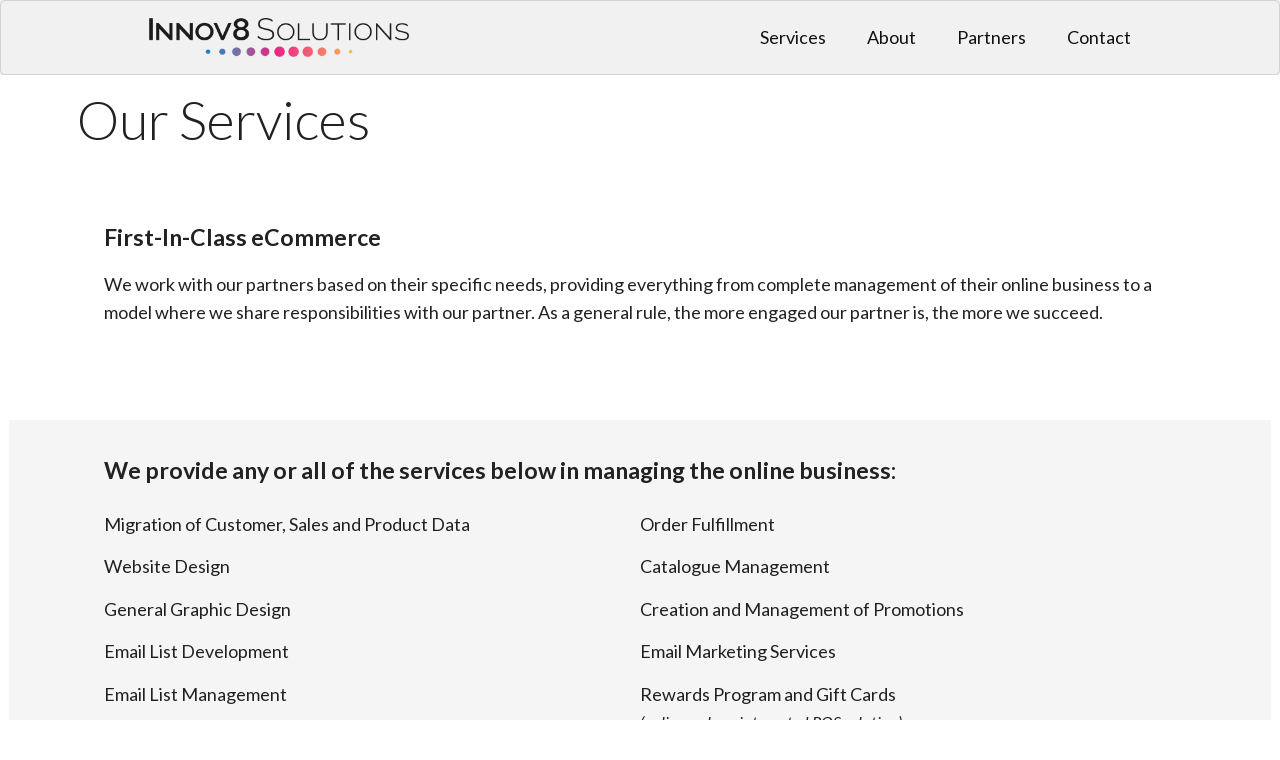

--- FILE ---
content_type: text/html; charset=UTF-8
request_url: https://innov8sol.com/services.php
body_size: 8376
content:
  <html>

  <head>
    <title>Services | Innov8 Solutions</title>
    <meta name="viewport" content="width=device-width, initial-scale=1.0" />
<link rel="stylesheet" type="text/css" href="https://cdnjs.cloudflare.com/ajax/libs/semantic-ui/2.3.1/semantic.min.css">
    <link rel="stylesheet" type="text/css" href="css/style-override-v2.css">
<link rel="stylesheet" type="text/css" href="quform/css/base.css" />
<link rel="stylesheet" type="text/css" href="quform/themes/minimal/light.css" />
<link rel="apple-touch-icon" sizes="180x180" href="/apple-touch-icon.png">
<link rel="icon" type="image/png" sizes="32x32" href="/favicon-32x32.png">
<link rel="icon" type="image/png" sizes="16x16" href="/favicon-16x16.png">
<link rel="manifest" href="/site.webmanifest">
<link rel="mask-icon" href="/safari-pinned-tab.svg" color="#5bbad5">
<meta name="msapplication-TileColor" content="#da532c">
<meta name="theme-color" content="#ffffff">

<script src="https://ajax.googleapis.com/ajax/libs/jquery/3.6.0/jquery.min.js"></script>
    <!-- <link rel="stylesheet" type="text/css" media="screen" href="https://res.cloudinary.com/i8s/raw/upload/v1600832052/misc/html5-video-player/packages/font-awesome/css/font-awesome.min_kkl5ke.css" />
       <link rel="stylesheet" type="text/css" media="screen" href="https://res.cloudinary.com/i8s/raw/upload/v1600832052/misc/html5-video-player/css/html5-video-player.min_sjeflh.css" />
    -->
    
    
   <script src="js/jquery.quovolver.min.js"></script>
    
    <script src="https://cdnjs.cloudflare.com/ajax/libs/semantic-ui/2.3.1/semantic.min.js"></script>
    <script src="https://www.innov8sol.com/js/stickOnScroll/src/jquery.stickOnScroll.js"></script>
<link href="https://fonts.googleapis.com/icon?family=Material+Icons"
      rel="stylesheet">  </head>

  <body>
    <header>
          <nav class="ui overlay menu" id="top-menu" >
      <div class="nav-inner" >
        <div class="item menu-button"><i class="bars icon"></i></div>
        <div class="item logo-wrap"><!--<a href="https://www.innov8sol.com/"><img src="https://www.innov8sol.com//images/2021/innov8-logo.svg" class="logo"></a>-->
			<a href="/"><img src="images/2025/innov8sol-logo.png" class="logo"></a>
        </div>
        
         
         
         <div class="menu horizontal-nav">
          
           <div class="item"><a href="services.php">Services</a></div>
          <div class="item"><a href="about.php">About</a></div>
          
          <!--
          <div class="item"><a href="https://www.innov8sol.com/services.php">Services</a></div>
          <div class="item"><a href="https://www.innov8sol.com/about.php">About</a></div>-->
         
              <div class="item"><a href="partners.php">Partners</a></div>
             
             
             <div class="item"><a href="#contact">Contact</a></div>
        </div>
      </div>
      
      
      
      
      <div class="ui menu  vertical fluid vertical-nav" style="display: none;">
        <div class="item"><a href="services.php">Services</a></div>
          <div class="item"><a href="about.php">About</a></div>
          
          <!--
          <div class="item"><a href="https://www.innov8sol.com/services.php">Services</a></div>
          <div class="item"><a href="https://www.innov8sol.com/about.php">About</a></div>-->
          
           <div class="item"><a href="partners.php">Partners</a></div>
          <div class="item"><a href="#contact">Contact</a></div>
        </div>
      </div>
    </nav>

<script>
$(document).ready(function() {
  
  $('.menu-button').click(function() {
    $('.vertical-nav').slideToggle();
  });
  
  $(window).resize(function() {
    if($(window).width() > 699) {
      $('.vertical-nav').slideUp();
    }
  })
  
;  

$('.overlay')
  .visibility({
    type   : 'fixed'
    
  })
;
  
});
</script>

    </header>

    <div class="main-wrap">
<!--
      <div class="header-wrap header-wrap-services">

        <div class="ui container">
          <h1>Our <span>Services</span></h1>
        </div>

      </div>-->
      <div class="ui container">
      
      <h1>Our <span>Services</span></h1>
    </div>

     
    <div class="content-wrap">

       <div class="ui container section"> 
     <h3>First-In-Class eCommerce</h3>
<p>
We work with our partners based on their specific needs, providing everything from complete management of their online business to a model where we share responsibilities with our partner. As a general rule, the more engaged our partner is, the more we succeed.
</p>
     
   <div class="services-list">
       
       
       
   </div>
   
   
   
   
   
   
   
   </div>
    
    
    
    </div>  
  
     
 
    <div class="example">
    
    
    
 <div class="content-wrap">
       <div class="ui container section">      
    <h3>We provide any or all of the services below in managing the online business: </h4>
<ul>
<li>Migration of Customer, Sales and Product Data</li>
	<li>Order Fulfillment</li>
<li>Website Design</li>
<li>Catalogue Management</li>
<li>General Graphic Design</li>
<li>Creation and Management of Promotions</li>
<li>Email List Development</li>
<li>Email Marketing Services</li>
<li>Email List Management</li>
<li>Rewards Program and Gift Cards <i>(online-only or integrated POS solution)</i></li>
<li>Report Generation</li>
<li>Analytics Support</li>
<li>Affiliate Sales Platform</li>
<li>CC Billing</li>
<li>Branded International Fulfilment</li>
<li>Branded Customer Service</li>
<li>SEO Optimization</li>
<li>AI-based SEM Optimization</li>
<li>Alternate Traffic Development Consulting</li>

  </ul>
</div></div>
                             
                             
</div>
                              
                                                     
                                                                               
                                                                                                         
                                                                                                                                   
       <div class="content-wrap">
       <div class="ui container section">   
           
            <h3> More Than Just 'a Store':
Our eCommerce Business Platform</h3>
 <p>
While we certainly pride ourselves on delivering first-in-class eCommerce technology and services, we are, more profoundly, a technology layer that connects markets and facilitates transactions. Being part of our platform goes beyond taking advantage of industry-leading Oracle commerce technology, it positions your company to leverage unique access to markets, deliver product quickly and globally, and improve understanding of consumer interests and behavior.
 </p><p>
Innov8 Solutions is not just an online store solution—we are a sales and marketing solution. In addition, our market ecosystem provides critical customer data, competitive and flexible product sourcing for retailers, and enables rapid global drop-shipping through our relationships with distributors. By moving to our platform, businesses have not only increased online sales, they’ve forged powerful new strategic relationships. For example, some manufacturers are working with our retail partners to create in-store promotions that extend to the online store, where customers tend to have higher order values and larger life-time-value due to the broader selection. Even the approach to in-store ‘spiffing’ has been expanded to embrace and acknowledge the value of online sales. Hence, migrating your company’s eCommerce to our platform enables you to tap into the network of relationships and commerce available only on this platform.
 </p><p>
When a manufacturer migrates to our platform, their entire line becomes available to the various  retail partners on our platform. As a result, our retailers are re-evaluating not only their online catalogs but their in-store product selections based on the new opportunities opened up by the platform. Retailers who previously had only limited selections of lines due to either limited in-store selections or limited supplies at their distributors now have the complete selection for sale. The positive result has inspired retailers to explore the use of more expansive in-store displays and deploy in-store tablets tied to their online offering to augment limited available inventory. In short, our platform facilitates an efficient dialog between retailers and manufacturers around marketing and promotions. 
</p><p>
The global nature of eCommerce requires that we enable rapid fulfillment of orders internationally. Our flexible shipping engine allows us to integrate fulfillment centers around the world to ensure orders are fulfilled quickly and efficiently. 
</p><p>
Our commerce platform is integrated with a variety of major US distributors.  This enables a number of factors critical to capturing online sales:
</p>
    
                
            <div class="services-callout">                
          <img src="images/2018/map-cloud.png" style="max-width:420px; width:100%; margin:0  1.3em  0 0;"> 
                                                               
 <p style="overflow:hidden;"> We are able to ship a high percentage of orders same-day because we have multiple suppliers for most of our products and we can limit availability for sale to products that are currently in stock.                           
 </p>  
            </div>    
                
             
                

                
             
                
     
                        <img src="images/2018/chart.png" style=" width:100%; margin:0  auto  0 auto;">                           
                         
           <p>Our platform also allows us to integrate a shopping cart into an existing online corporate branding site. This enables the manufacturer to remain focussed on and in control of messaging while we manage the entire eCommerce effort. On a related note, one aspect of success is important to emphasize: while we have very experienced designers in-house, when managing brands with a strong aesthetic and refined brand, we work best with assets provided by the manufacturer.</p>                    
            
    <h3>Time to Market</h3>
 <p>

Although migration time to our platform varies depending on the level of store customization and the ease/complexity of data migration, we are generally able to have a highly customized store live within a month or two of signing a contract. After reviewing your needs in detail, we will propose a migration plan based on your requirements.</p>
                                    
                                               
                                                         
        </div>
        </div>                                                                                                                                                               
                                                                                                                                                                                                                                                                                                           
                                                                                                                                                                                                                                                                                                                                                                                                                                                                                                                                         
                          
    <!-- 
      <div class="content-wrap">

       <div class="ui container section">
<style>
.hp-services{
display:flex;
justify-content:space-between;

}
	.services-item {
		text-align: center;
		max-width:32.5%;
		
	}
	
	.services-item i{
		color:#23aae0;
		font-size:3em
	}	
	
</style>
<div class="hp-services">
              <div class="services-item">
				  <i class="material-icons">build</i>
                <h3 class="">Service</h3>
                <h4 class="">Pulvinar neque laoreet suspendisse interdum consectetur libero id faucibus nisl. Pretium viverra suspendisse potenti nullam ac tortor vitae purus faucibus. Aliquet bibendum enim facilisis gravida neque convallis a cras.</h4>
              </div>
              <div class="services-item">
				  <i class="material-icons">access_time</i>
                <h3 class="">Experience</h3>
                <h4 class="">Erat imperdiet sed euismod nisi porta lorem. A erat nam at lectus. Quis viverra nibh cras pulvinar mattis. Aliquet bibendum enim facilisis gravida neque convallis a cras.</h4>
              </div>
              <div class="services-item">
				<i class="material-icons">trending_up</i>
                <h3 class="">Something</h3>
                <h4 class="">Urna nunc id cursus metus aliquam eleifend mi in nulla. Nunc sed augue lacus viverra vitae congue eu consequat. Dui sapien eget mi proin sed libero enim. </h4>
              </div>
           
            </div>
         
          </div>
           
            
   
      </div>-->
      <script>
        $('.card .image').dimmer({
          on: 'hover'
        });
      </script>
    </div>

    <footer>
      <div class="ui container">
  <div class="ui header text-align-center large">
    <a name="contact"></a>
    
    
    
   <!-- <h2 style="font-size: 1.7em;">We Are Featured In</h2>
    
    
    <p style="line-height:1em; overflow:hidden; max-width:800px; margin:1.2em auto; "><a href="https://avn.com/business/articles/technology/gliservices-creates-marketplace-for-industry-collaboration-807236.html" target="_blank" style="font-size:1em; vertical-align:middle;  display:inline-block"><img src="images/2018/avn_logo_main.png" alt="AVN article" style="width:100px; float:left; vertical-align:middle; margin-right:.5em;">  Read the article in AVN</a> </p>
    
    
    <p style="line-height:1em; overflow:hidden; max-width:800px; margin:1.2em auto; "><a href="http://www.xbizdigital.com/xp/2019-03/?page=96" target="_blank" style="font-size:1em; vertical-align:middle;  display:inline-block"><img src="images/2018/XBIZ-Logo.gif" alt="XBIZ article" style="width:100px; float:left; vertical-align:middle; margin-right:.5em;">Read the article in XBIZ</a> </p>-->
    
    
    
    
    <h2>
    <em style="font-size:.6em; font-style:normal; display:block;">Contact <strong>Us</strong></em>
   </h2>
    
   
  </div>
  <div class="ui stackable grid fluid">
    <div class="column four wide">
      <div class="header large">
         
          

             
              
                
        <!--  <div class="ui link list">
	<a href="https://www.gli.services/challenge.php" class="item">The Challenge</a>
	<a href="https://www.gli.services/answer.php" class="item">The Answer</a>
	<a href="https://www.gli.services/service.php" class="item">The Service</a>
	<a href="https://www.gli.services/solution.php" class="item">The Solution</a>
	<a href="https://www.gli.services/our-work.php" class="item">Our Work</a>
	<a href="https://www.gli.services/about.php" class="item">About</a>
</div>-->
          
      </div>
    </div>
    <!--<div class="column eight wide">
      <form class="ui form">

            <div class="field sixteen wide">
            <label class="inverted">Name:</label>
            <div class="ui small input">
              <input type="text" name="name" placeholder="Name">
            </div>
          </div>
            <div class="field sixteen wide">
            <label>Email:</label>
            <div class="ui small input">
              <input type="email" name="email" placeholder="Email">
            </div>
          </div>

        <div class="column sixteen wide">
            <div class="field sixteen wide">
              <label>Subject:</label>
              <div class="ui small input">

                <input type="text" name="subject" placeholder="Subject">

              </div>
            </div>
                      <div class="field sixteen wide">
              <label>Message</label>
              <textarea name="message" rows="3"></textarea>
            </div>
          <input name="token" type="hidden" value="0c39eb5a9114fd46708a51939a7c17f4">
          <button id="contact-submit" class="ui button burntOrange circular" type="submit">Submit</button>
      </div>
      </form>

<script>
  
      $.getScript( "https://cdnjs.cloudflare.com/ajax/libs/semantic-ui/2.3.1/semantic.min.js", function( data, textStatus, jqxhr ) {
        console.log('semantic-loaded');
        $("#contact-submit").click(function(e) {
          console.log('clicked');
//          e.preventDefault();
          $('.ui.form').form({
              fields: {
                name     : 'empty',
                email   : 'empty',
                subject   : 'empty',
                message   : 'empty',            
              },
              onSuccess: function(event, fields) {
                event.preventDefault();
                  $.ajax({
                    type: 'post',
                    url: 'contact-form.php',
                    data: $('.form').serialize(),
                    success: function (data) {
                    $('.mini.modal')
                      .modal('show')
                    ;            
                    }
                  });      
              }
            },
            )
          ; 

        });
      
      });
  
</script>
        
    </div>-->
	  
	  
	  <!-- CM Simple F0rm>
	  
	  
	  <form action="contact-form-cm.php" method="post">
  <div class="elem-group">
    <label for="name">Your Name</label>
    <input type="text" id="name" name="visitor_name" placeholder="John Doe" pattern=[A-Z\sa-z]{3,20} required>
  </div>
  <div class="elem-group">
    <label for="email">Your E-mail</label>
    <input type="email" id="email" name="visitor_email" placeholder="john.doe@email.com" required>
  </div>
  <div class="elem-group">
    <label for="department-selection">Choose Concerned Department</label>
    <select id="department-selection" name="concerned_department" required>
        <option value="">Select a Department</option>
        <option value="billing">Billing</option>
        <option value="marketing">Marketing</option>
        <option value="technical support">Technical Support</option>
    </select>
  </div>
  <div class="elem-group">
    <label for="title">Reason For Contacting Us</label>
    <input type="text" id="title" name="email_title" required placeholder="Unable to Reset my Password" pattern=[A-Za-z0-9\s]{8,60}>
  </div>
  <div class="elem-group">
    <label for="message">Write your message</label>
    <textarea id="message" name="visitor_message" placeholder="Say whatever you want." required></textarea>
  </div>
  <button type="submit">Send Message</button>
</form>
	  
	  
	  -->
	  
	  
	  
	  
	  
	  
	  
	  
	  <div class="quform-outer quform-theme-minimal-light">
        <form class="quform" action="quform/process.php" method="post" enctype="multipart/form-data">

            <div class="quform-inner">
               
                <div class="quform-elements">

                    <!-- Begin 2 column Group -->
                    <div class="quform-group-wrap quform-group-style-plain quform-group-alignment-left">
                        <div class="quform-group-elements">

                            <div class="quform-group-row quform-group-row-2cols">

                                <!-- Begin Text input element -->
                                <div class="quform-element quform-element-text">
                                    <div class="quform-spacer">
                                        <label for="name">Name <span class="quform-required">*</span></label>
                                        <div class="quform-input">
                                            <input id="name" type="text" name="name" />
                                        </div>
                                    </div>
                                </div>
                                <!-- End Text input element -->
<div class="quform-hidden">
    <label>Please leave this field empty <input type="text" name="field"></label>
</div>
                                <!-- Begin Text input element -->
                                <div class="quform-element quform-element-text">
                                    <div class="quform-spacer">
                                        <label for="email">Email address <span class="quform-required">*</span></label>
                                        <div class="quform-input">
                                            <input id="email" type="text" name="email" />
                                        </div>
                                    </div>
                                </div>
                                <!-- End Text input element -->

                            </div>

                        </div>
                    </div>
                    <!-- End 2 column Group -->

                    <!-- Begin Textarea element -->
                    <div class="quform-element quform-element-textarea quform-huge">
                        <div class="quform-spacer">
                            <label for="message">Message <span class="quform-required">*</span></label>
                            <div class="quform-input">
                                <textarea id="message" name="message" class="quform-textarea"></textarea>
                            </div>
                        </div>
                    </div>
                    <!-- End Textarea element -->

                    <!-- Begin Captcha element -->
                   <!-- <div class="quform-element quform-element-captcha">
                        <div class="quform-spacer">
                            <label for="type_the_word">Type the word <span class="quform-required">*</span></label>
                            <div class="quform-input">
                                <input id="type_the_word" type="text" name="type_the_word" />
                            </div>
                            <div class="quform-captcha">
                                <div class="quform-captcha-inner">
                                    <img src="quform/images/captcha/crime-scene-light.png" alt="" />
                                </div>
                            </div>
                        </div>
                    </div>-->
                    <!-- End Captcha element -->


  <!-- Begin RECaptcha 3 element -->
<!--<div class="quform-element quform-element-recaptcha">
    <div class="quform-input">
        <div class="g-recaptcha" data-sitekey="6Ldr-1srAAAAAL8m2GzNP7gt3qh5WlEn88maYcqB" data-size="invisible" data-version="v3"></div>
        <noscript>Please enable JavaScript to submit this form.</noscript>
    </div>
</div>-->
<!-- End ReCaptcha 3 element -->
  <!-- Begin RECaptcha 2 element -->
<div class="quform-element quform-element-recaptcha">
    <div class="quform-spacer">
        <label>Are you human? <span class="quform-required">*</span></label>
        <div class="quform-input">
            <div class="g-recaptcha" data-sitekey="6Le2DoMrAAAAAJiFpDgf76vRywBcmkpp65cRvxht"></div>
            <noscript>Please enable JavaScript to submit this form.</noscript>
        </div>
    </div>
</div>
<!-- End ReCaptcha 2 element -->




                    <!-- Begin Submit button -->
                    <div class="quform-submit">
                        <div class="quform-submit-inner">
                            <button type="submit"><span><em>Send</em></span></button>
                        </div>
                        <div class="quform-loading-wrap"><span class="quform-loading"></span></div>
                    </div>
                    <!-- End Submit button -->
               </div>
           </div>
        </form>
    </div>
    <!-- To copy the form HTML, end here -->

</div>
<script type="text/javascript" src="quform/js/jquery-3.5.1.min.js"></script>
<script type="text/javascript" src="quform/js/plugins.js"></script>
<script type="text/javascript" src="quform/js/scripts.js"></script>
	  
	 <!-- Recaptcha v3 
	<script>
    window.QuformRecaptchaLoaded = function () {
        if (window.grecaptcha && window.jQuery) {
            jQuery('.g-recaptcha').each(function () {
                var $recaptcha = jQuery(this);

                if ($recaptcha.is(':empty')) {
                    $recaptcha.data('recaptcha-id', grecaptcha.render($recaptcha[0]));
                }
            });
        }
    };
</script>
<script src="https://www.google.com/recaptcha/api.js?onload=QuformRecaptchaLoaded&render=explicit" async defer></script>  -->

<script>
    window.QuformRecaptchaLoaded = function () {
        if (window.grecaptcha && window.jQuery) {
            jQuery('.g-recaptcha').each(function () {
                var $recaptcha = jQuery(this);

                if ($recaptcha.is(':empty')) {
                    $recaptcha.data('recaptcha-id', grecaptcha.render($recaptcha[0]));
                }
            });
        }
    };
</script>
<script src="https://www.google.com/recaptcha/api.js?onload=QuformRecaptchaLoaded&render=explicit" async defer></script>
	  
	  

	  
    <p class="text-align-center" style="margin:auto;">&copy; 2025 Innov8 Solutions Inc.  All rights reserved.</p>
    
    <div class="ui basic mini modal">
      <i class="close icon"></i>
      <div class="header">
        Thanks!
      </div>
      <div class="content">
        <p>Your message has been sent</p>
      </div>
  </div>
</div>

    
  </div>
<style>
    .jwplayer {
        max-width: 600px;
        margin: 0 auto;
    }
</style>
  <!-- <script>
   $(document).ready(function() {

       player_auto_width = $('#background-video').width();
       

       jQuery.ajax({
           url: "js/jwplayer-7.8.2/jwplayer.js",
           dataType: "script",
           cache: true,
           success: function () {
            
               
               jwplayer.key = "pzoHzbdQUR5dXpICjPx76qn+UQIEXT6BT6WnToQgGds=";

               logo_height = '';
               logo_width = '';
               cta_height = '';

                jwplayer("background-video").setup({
                file: "https://www.gli.services/gli-services.mp4",
                image: 'images/2018/poster.jpg',
                autostart: false,
                width: "100%",
                aspectratio: "16:9",
                controlbar: 'bottom',
                androidhls: true,
                'events': {
                    onComplete: function(e) {
                        handle_on_pause_stop();
                    },
                    onPlay: function(e) {
                        handle_on_play();
                    },
                    onStop: function(e) {
                        handle_on_pause_stop();
                    },
                    onPause: function(e) {
                        handle_on_pause_stop();
                    },
                }
                });

               function handle_on_play() {
                   player_auto_width = $('#background-video').width();
                   logo_height = $('.hero-logo').height();
                   cta_height = $('.hero-cta').height();
                   $('.hero-cta').animate({opacity: 0, width: 0, height: 0},0)
                   $('.hero-logo').animate({opacity: 0, width: 0, height: 0, marginBottom: 0},0);
//                   $('video').css('position','relative');
                   // Get the height of the video player
                   $('#background-video').addClass('playing');
                   $('.jwplayer').css('width', '100% !important').css('max-width', '100%');
                   $('.intro-headers').animate({maxWidth: '100%', width: '100vw'},500,function() {
                       jwplayer().resize('100%')
                       $('.hero').animate({
                           height: $('.intro-headers').height(),
                       }, '', function () {
                           $('#background-video').height('auto').css('margin-bottom', 0);
                       });
                   });
//                   $('#background-video').addClass('playing').animate({width: '100%', 'max-width': '100vw', marginBottom: 0});
               }

               function handle_on_pause_stop() {
                   $('.hero').animate({
                       height: '100vh'},'',
                       function() {
                       }
                   );
                   $('.hero-cta').animate({opacity: 1, width: '100%', height: cta_height}, '', function() {
                       $('.hero-cta').css('height', 'auto').css('display', 'block');
                   })
                   $('.hero-logo').animate({opacity: 1, width: '100%', height: logo_height, marginBottom: '1em'}, 500, function() {
                       $('.hero-logo').css('height', 'auto');
                   })
                   $('#background-video').removeClass('playing');
                   $('.jwplayer').css('width', 'calc(100% - 1em) !important');
                   $('.intro-headers').animate({width: player_auto_width});
               }

               $(window).resize(function() {
                   if($('#background-video').hasClass('playing')) {
                       $('#background-video').height($('video').height());
                       $('.hero').height($('video').height());
                   } else {
                       player_auto_width = $('#background-video').width();
                       logo_height = $('.hero-logo').height();
                       $('.hero-logo').css('height', 'auto');
                       cta_height = $('.hero-cta').height();
                       $('.hero-cta').css('height', 'auto');
                   }
               });

           } 
       }); 
   });
</script> 
 <script>

// Select all links with hashes
$('a[href*="#"]')
  // Remove links that don't actually link to anything
  .not('[href="#"]')
  .not('[href="#0"]')
  .click(function(event) {
    // On-page links
    if (
      location.pathname.replace(/^\//, '') == this.pathname.replace(/^\//, '') 
      && 
      location.hostname == this.hostname
    ) {
      // Figure out element to scroll to
      var target = $(this.hash);
      target = target.length ? target : $('[name=' + this.hash.slice(1) + ']');
      // Does a scroll target exist?
      if (target.length) {
        // Only prevent default if animation is actually gonna happen
        event.preventDefault();
        $('html, body').animate({
          scrollTop: target.offset().top
        }, 1000, function() {
          // Callback after animation
          // Must change focus!
          var $target = $(target);
          $target.focus();
          if ($target.is(":focus")) { // Checking if the target was focused
            return false;
          } else {
            $target.attr('tabindex','-1'); // Adding tabindex for elements not focusable
            $target.focus(); // Set focus again
          };
        });
      }
    }
  });     

</script>-->


      <script>
$(document).ready(function() {
  $('.quote-rotator').quovolver({
  transitionSpeed : 300,
  });
});
         </script>    
         
                       </footer>

  </body>


  </html>

--- FILE ---
content_type: text/html; charset=utf-8
request_url: https://www.google.com/recaptcha/api2/anchor?ar=1&k=6Le2DoMrAAAAAJiFpDgf76vRywBcmkpp65cRvxht&co=aHR0cHM6Ly9pbm5vdjhzb2wuY29tOjQ0Mw..&hl=en&v=7gg7H51Q-naNfhmCP3_R47ho&size=normal&anchor-ms=20000&execute-ms=15000&cb=c7ghiafbaeeg
body_size: 47388
content:
<!DOCTYPE HTML><html dir="ltr" lang="en"><head><meta http-equiv="Content-Type" content="text/html; charset=UTF-8">
<meta http-equiv="X-UA-Compatible" content="IE=edge">
<title>reCAPTCHA</title>
<style type="text/css">
/* cyrillic-ext */
@font-face {
  font-family: 'Roboto';
  font-style: normal;
  font-weight: 400;
  font-stretch: 100%;
  src: url(//fonts.gstatic.com/s/roboto/v48/KFO7CnqEu92Fr1ME7kSn66aGLdTylUAMa3GUBHMdazTgWw.woff2) format('woff2');
  unicode-range: U+0460-052F, U+1C80-1C8A, U+20B4, U+2DE0-2DFF, U+A640-A69F, U+FE2E-FE2F;
}
/* cyrillic */
@font-face {
  font-family: 'Roboto';
  font-style: normal;
  font-weight: 400;
  font-stretch: 100%;
  src: url(//fonts.gstatic.com/s/roboto/v48/KFO7CnqEu92Fr1ME7kSn66aGLdTylUAMa3iUBHMdazTgWw.woff2) format('woff2');
  unicode-range: U+0301, U+0400-045F, U+0490-0491, U+04B0-04B1, U+2116;
}
/* greek-ext */
@font-face {
  font-family: 'Roboto';
  font-style: normal;
  font-weight: 400;
  font-stretch: 100%;
  src: url(//fonts.gstatic.com/s/roboto/v48/KFO7CnqEu92Fr1ME7kSn66aGLdTylUAMa3CUBHMdazTgWw.woff2) format('woff2');
  unicode-range: U+1F00-1FFF;
}
/* greek */
@font-face {
  font-family: 'Roboto';
  font-style: normal;
  font-weight: 400;
  font-stretch: 100%;
  src: url(//fonts.gstatic.com/s/roboto/v48/KFO7CnqEu92Fr1ME7kSn66aGLdTylUAMa3-UBHMdazTgWw.woff2) format('woff2');
  unicode-range: U+0370-0377, U+037A-037F, U+0384-038A, U+038C, U+038E-03A1, U+03A3-03FF;
}
/* math */
@font-face {
  font-family: 'Roboto';
  font-style: normal;
  font-weight: 400;
  font-stretch: 100%;
  src: url(//fonts.gstatic.com/s/roboto/v48/KFO7CnqEu92Fr1ME7kSn66aGLdTylUAMawCUBHMdazTgWw.woff2) format('woff2');
  unicode-range: U+0302-0303, U+0305, U+0307-0308, U+0310, U+0312, U+0315, U+031A, U+0326-0327, U+032C, U+032F-0330, U+0332-0333, U+0338, U+033A, U+0346, U+034D, U+0391-03A1, U+03A3-03A9, U+03B1-03C9, U+03D1, U+03D5-03D6, U+03F0-03F1, U+03F4-03F5, U+2016-2017, U+2034-2038, U+203C, U+2040, U+2043, U+2047, U+2050, U+2057, U+205F, U+2070-2071, U+2074-208E, U+2090-209C, U+20D0-20DC, U+20E1, U+20E5-20EF, U+2100-2112, U+2114-2115, U+2117-2121, U+2123-214F, U+2190, U+2192, U+2194-21AE, U+21B0-21E5, U+21F1-21F2, U+21F4-2211, U+2213-2214, U+2216-22FF, U+2308-230B, U+2310, U+2319, U+231C-2321, U+2336-237A, U+237C, U+2395, U+239B-23B7, U+23D0, U+23DC-23E1, U+2474-2475, U+25AF, U+25B3, U+25B7, U+25BD, U+25C1, U+25CA, U+25CC, U+25FB, U+266D-266F, U+27C0-27FF, U+2900-2AFF, U+2B0E-2B11, U+2B30-2B4C, U+2BFE, U+3030, U+FF5B, U+FF5D, U+1D400-1D7FF, U+1EE00-1EEFF;
}
/* symbols */
@font-face {
  font-family: 'Roboto';
  font-style: normal;
  font-weight: 400;
  font-stretch: 100%;
  src: url(//fonts.gstatic.com/s/roboto/v48/KFO7CnqEu92Fr1ME7kSn66aGLdTylUAMaxKUBHMdazTgWw.woff2) format('woff2');
  unicode-range: U+0001-000C, U+000E-001F, U+007F-009F, U+20DD-20E0, U+20E2-20E4, U+2150-218F, U+2190, U+2192, U+2194-2199, U+21AF, U+21E6-21F0, U+21F3, U+2218-2219, U+2299, U+22C4-22C6, U+2300-243F, U+2440-244A, U+2460-24FF, U+25A0-27BF, U+2800-28FF, U+2921-2922, U+2981, U+29BF, U+29EB, U+2B00-2BFF, U+4DC0-4DFF, U+FFF9-FFFB, U+10140-1018E, U+10190-1019C, U+101A0, U+101D0-101FD, U+102E0-102FB, U+10E60-10E7E, U+1D2C0-1D2D3, U+1D2E0-1D37F, U+1F000-1F0FF, U+1F100-1F1AD, U+1F1E6-1F1FF, U+1F30D-1F30F, U+1F315, U+1F31C, U+1F31E, U+1F320-1F32C, U+1F336, U+1F378, U+1F37D, U+1F382, U+1F393-1F39F, U+1F3A7-1F3A8, U+1F3AC-1F3AF, U+1F3C2, U+1F3C4-1F3C6, U+1F3CA-1F3CE, U+1F3D4-1F3E0, U+1F3ED, U+1F3F1-1F3F3, U+1F3F5-1F3F7, U+1F408, U+1F415, U+1F41F, U+1F426, U+1F43F, U+1F441-1F442, U+1F444, U+1F446-1F449, U+1F44C-1F44E, U+1F453, U+1F46A, U+1F47D, U+1F4A3, U+1F4B0, U+1F4B3, U+1F4B9, U+1F4BB, U+1F4BF, U+1F4C8-1F4CB, U+1F4D6, U+1F4DA, U+1F4DF, U+1F4E3-1F4E6, U+1F4EA-1F4ED, U+1F4F7, U+1F4F9-1F4FB, U+1F4FD-1F4FE, U+1F503, U+1F507-1F50B, U+1F50D, U+1F512-1F513, U+1F53E-1F54A, U+1F54F-1F5FA, U+1F610, U+1F650-1F67F, U+1F687, U+1F68D, U+1F691, U+1F694, U+1F698, U+1F6AD, U+1F6B2, U+1F6B9-1F6BA, U+1F6BC, U+1F6C6-1F6CF, U+1F6D3-1F6D7, U+1F6E0-1F6EA, U+1F6F0-1F6F3, U+1F6F7-1F6FC, U+1F700-1F7FF, U+1F800-1F80B, U+1F810-1F847, U+1F850-1F859, U+1F860-1F887, U+1F890-1F8AD, U+1F8B0-1F8BB, U+1F8C0-1F8C1, U+1F900-1F90B, U+1F93B, U+1F946, U+1F984, U+1F996, U+1F9E9, U+1FA00-1FA6F, U+1FA70-1FA7C, U+1FA80-1FA89, U+1FA8F-1FAC6, U+1FACE-1FADC, U+1FADF-1FAE9, U+1FAF0-1FAF8, U+1FB00-1FBFF;
}
/* vietnamese */
@font-face {
  font-family: 'Roboto';
  font-style: normal;
  font-weight: 400;
  font-stretch: 100%;
  src: url(//fonts.gstatic.com/s/roboto/v48/KFO7CnqEu92Fr1ME7kSn66aGLdTylUAMa3OUBHMdazTgWw.woff2) format('woff2');
  unicode-range: U+0102-0103, U+0110-0111, U+0128-0129, U+0168-0169, U+01A0-01A1, U+01AF-01B0, U+0300-0301, U+0303-0304, U+0308-0309, U+0323, U+0329, U+1EA0-1EF9, U+20AB;
}
/* latin-ext */
@font-face {
  font-family: 'Roboto';
  font-style: normal;
  font-weight: 400;
  font-stretch: 100%;
  src: url(//fonts.gstatic.com/s/roboto/v48/KFO7CnqEu92Fr1ME7kSn66aGLdTylUAMa3KUBHMdazTgWw.woff2) format('woff2');
  unicode-range: U+0100-02BA, U+02BD-02C5, U+02C7-02CC, U+02CE-02D7, U+02DD-02FF, U+0304, U+0308, U+0329, U+1D00-1DBF, U+1E00-1E9F, U+1EF2-1EFF, U+2020, U+20A0-20AB, U+20AD-20C0, U+2113, U+2C60-2C7F, U+A720-A7FF;
}
/* latin */
@font-face {
  font-family: 'Roboto';
  font-style: normal;
  font-weight: 400;
  font-stretch: 100%;
  src: url(//fonts.gstatic.com/s/roboto/v48/KFO7CnqEu92Fr1ME7kSn66aGLdTylUAMa3yUBHMdazQ.woff2) format('woff2');
  unicode-range: U+0000-00FF, U+0131, U+0152-0153, U+02BB-02BC, U+02C6, U+02DA, U+02DC, U+0304, U+0308, U+0329, U+2000-206F, U+20AC, U+2122, U+2191, U+2193, U+2212, U+2215, U+FEFF, U+FFFD;
}
/* cyrillic-ext */
@font-face {
  font-family: 'Roboto';
  font-style: normal;
  font-weight: 500;
  font-stretch: 100%;
  src: url(//fonts.gstatic.com/s/roboto/v48/KFO7CnqEu92Fr1ME7kSn66aGLdTylUAMa3GUBHMdazTgWw.woff2) format('woff2');
  unicode-range: U+0460-052F, U+1C80-1C8A, U+20B4, U+2DE0-2DFF, U+A640-A69F, U+FE2E-FE2F;
}
/* cyrillic */
@font-face {
  font-family: 'Roboto';
  font-style: normal;
  font-weight: 500;
  font-stretch: 100%;
  src: url(//fonts.gstatic.com/s/roboto/v48/KFO7CnqEu92Fr1ME7kSn66aGLdTylUAMa3iUBHMdazTgWw.woff2) format('woff2');
  unicode-range: U+0301, U+0400-045F, U+0490-0491, U+04B0-04B1, U+2116;
}
/* greek-ext */
@font-face {
  font-family: 'Roboto';
  font-style: normal;
  font-weight: 500;
  font-stretch: 100%;
  src: url(//fonts.gstatic.com/s/roboto/v48/KFO7CnqEu92Fr1ME7kSn66aGLdTylUAMa3CUBHMdazTgWw.woff2) format('woff2');
  unicode-range: U+1F00-1FFF;
}
/* greek */
@font-face {
  font-family: 'Roboto';
  font-style: normal;
  font-weight: 500;
  font-stretch: 100%;
  src: url(//fonts.gstatic.com/s/roboto/v48/KFO7CnqEu92Fr1ME7kSn66aGLdTylUAMa3-UBHMdazTgWw.woff2) format('woff2');
  unicode-range: U+0370-0377, U+037A-037F, U+0384-038A, U+038C, U+038E-03A1, U+03A3-03FF;
}
/* math */
@font-face {
  font-family: 'Roboto';
  font-style: normal;
  font-weight: 500;
  font-stretch: 100%;
  src: url(//fonts.gstatic.com/s/roboto/v48/KFO7CnqEu92Fr1ME7kSn66aGLdTylUAMawCUBHMdazTgWw.woff2) format('woff2');
  unicode-range: U+0302-0303, U+0305, U+0307-0308, U+0310, U+0312, U+0315, U+031A, U+0326-0327, U+032C, U+032F-0330, U+0332-0333, U+0338, U+033A, U+0346, U+034D, U+0391-03A1, U+03A3-03A9, U+03B1-03C9, U+03D1, U+03D5-03D6, U+03F0-03F1, U+03F4-03F5, U+2016-2017, U+2034-2038, U+203C, U+2040, U+2043, U+2047, U+2050, U+2057, U+205F, U+2070-2071, U+2074-208E, U+2090-209C, U+20D0-20DC, U+20E1, U+20E5-20EF, U+2100-2112, U+2114-2115, U+2117-2121, U+2123-214F, U+2190, U+2192, U+2194-21AE, U+21B0-21E5, U+21F1-21F2, U+21F4-2211, U+2213-2214, U+2216-22FF, U+2308-230B, U+2310, U+2319, U+231C-2321, U+2336-237A, U+237C, U+2395, U+239B-23B7, U+23D0, U+23DC-23E1, U+2474-2475, U+25AF, U+25B3, U+25B7, U+25BD, U+25C1, U+25CA, U+25CC, U+25FB, U+266D-266F, U+27C0-27FF, U+2900-2AFF, U+2B0E-2B11, U+2B30-2B4C, U+2BFE, U+3030, U+FF5B, U+FF5D, U+1D400-1D7FF, U+1EE00-1EEFF;
}
/* symbols */
@font-face {
  font-family: 'Roboto';
  font-style: normal;
  font-weight: 500;
  font-stretch: 100%;
  src: url(//fonts.gstatic.com/s/roboto/v48/KFO7CnqEu92Fr1ME7kSn66aGLdTylUAMaxKUBHMdazTgWw.woff2) format('woff2');
  unicode-range: U+0001-000C, U+000E-001F, U+007F-009F, U+20DD-20E0, U+20E2-20E4, U+2150-218F, U+2190, U+2192, U+2194-2199, U+21AF, U+21E6-21F0, U+21F3, U+2218-2219, U+2299, U+22C4-22C6, U+2300-243F, U+2440-244A, U+2460-24FF, U+25A0-27BF, U+2800-28FF, U+2921-2922, U+2981, U+29BF, U+29EB, U+2B00-2BFF, U+4DC0-4DFF, U+FFF9-FFFB, U+10140-1018E, U+10190-1019C, U+101A0, U+101D0-101FD, U+102E0-102FB, U+10E60-10E7E, U+1D2C0-1D2D3, U+1D2E0-1D37F, U+1F000-1F0FF, U+1F100-1F1AD, U+1F1E6-1F1FF, U+1F30D-1F30F, U+1F315, U+1F31C, U+1F31E, U+1F320-1F32C, U+1F336, U+1F378, U+1F37D, U+1F382, U+1F393-1F39F, U+1F3A7-1F3A8, U+1F3AC-1F3AF, U+1F3C2, U+1F3C4-1F3C6, U+1F3CA-1F3CE, U+1F3D4-1F3E0, U+1F3ED, U+1F3F1-1F3F3, U+1F3F5-1F3F7, U+1F408, U+1F415, U+1F41F, U+1F426, U+1F43F, U+1F441-1F442, U+1F444, U+1F446-1F449, U+1F44C-1F44E, U+1F453, U+1F46A, U+1F47D, U+1F4A3, U+1F4B0, U+1F4B3, U+1F4B9, U+1F4BB, U+1F4BF, U+1F4C8-1F4CB, U+1F4D6, U+1F4DA, U+1F4DF, U+1F4E3-1F4E6, U+1F4EA-1F4ED, U+1F4F7, U+1F4F9-1F4FB, U+1F4FD-1F4FE, U+1F503, U+1F507-1F50B, U+1F50D, U+1F512-1F513, U+1F53E-1F54A, U+1F54F-1F5FA, U+1F610, U+1F650-1F67F, U+1F687, U+1F68D, U+1F691, U+1F694, U+1F698, U+1F6AD, U+1F6B2, U+1F6B9-1F6BA, U+1F6BC, U+1F6C6-1F6CF, U+1F6D3-1F6D7, U+1F6E0-1F6EA, U+1F6F0-1F6F3, U+1F6F7-1F6FC, U+1F700-1F7FF, U+1F800-1F80B, U+1F810-1F847, U+1F850-1F859, U+1F860-1F887, U+1F890-1F8AD, U+1F8B0-1F8BB, U+1F8C0-1F8C1, U+1F900-1F90B, U+1F93B, U+1F946, U+1F984, U+1F996, U+1F9E9, U+1FA00-1FA6F, U+1FA70-1FA7C, U+1FA80-1FA89, U+1FA8F-1FAC6, U+1FACE-1FADC, U+1FADF-1FAE9, U+1FAF0-1FAF8, U+1FB00-1FBFF;
}
/* vietnamese */
@font-face {
  font-family: 'Roboto';
  font-style: normal;
  font-weight: 500;
  font-stretch: 100%;
  src: url(//fonts.gstatic.com/s/roboto/v48/KFO7CnqEu92Fr1ME7kSn66aGLdTylUAMa3OUBHMdazTgWw.woff2) format('woff2');
  unicode-range: U+0102-0103, U+0110-0111, U+0128-0129, U+0168-0169, U+01A0-01A1, U+01AF-01B0, U+0300-0301, U+0303-0304, U+0308-0309, U+0323, U+0329, U+1EA0-1EF9, U+20AB;
}
/* latin-ext */
@font-face {
  font-family: 'Roboto';
  font-style: normal;
  font-weight: 500;
  font-stretch: 100%;
  src: url(//fonts.gstatic.com/s/roboto/v48/KFO7CnqEu92Fr1ME7kSn66aGLdTylUAMa3KUBHMdazTgWw.woff2) format('woff2');
  unicode-range: U+0100-02BA, U+02BD-02C5, U+02C7-02CC, U+02CE-02D7, U+02DD-02FF, U+0304, U+0308, U+0329, U+1D00-1DBF, U+1E00-1E9F, U+1EF2-1EFF, U+2020, U+20A0-20AB, U+20AD-20C0, U+2113, U+2C60-2C7F, U+A720-A7FF;
}
/* latin */
@font-face {
  font-family: 'Roboto';
  font-style: normal;
  font-weight: 500;
  font-stretch: 100%;
  src: url(//fonts.gstatic.com/s/roboto/v48/KFO7CnqEu92Fr1ME7kSn66aGLdTylUAMa3yUBHMdazQ.woff2) format('woff2');
  unicode-range: U+0000-00FF, U+0131, U+0152-0153, U+02BB-02BC, U+02C6, U+02DA, U+02DC, U+0304, U+0308, U+0329, U+2000-206F, U+20AC, U+2122, U+2191, U+2193, U+2212, U+2215, U+FEFF, U+FFFD;
}
/* cyrillic-ext */
@font-face {
  font-family: 'Roboto';
  font-style: normal;
  font-weight: 900;
  font-stretch: 100%;
  src: url(//fonts.gstatic.com/s/roboto/v48/KFO7CnqEu92Fr1ME7kSn66aGLdTylUAMa3GUBHMdazTgWw.woff2) format('woff2');
  unicode-range: U+0460-052F, U+1C80-1C8A, U+20B4, U+2DE0-2DFF, U+A640-A69F, U+FE2E-FE2F;
}
/* cyrillic */
@font-face {
  font-family: 'Roboto';
  font-style: normal;
  font-weight: 900;
  font-stretch: 100%;
  src: url(//fonts.gstatic.com/s/roboto/v48/KFO7CnqEu92Fr1ME7kSn66aGLdTylUAMa3iUBHMdazTgWw.woff2) format('woff2');
  unicode-range: U+0301, U+0400-045F, U+0490-0491, U+04B0-04B1, U+2116;
}
/* greek-ext */
@font-face {
  font-family: 'Roboto';
  font-style: normal;
  font-weight: 900;
  font-stretch: 100%;
  src: url(//fonts.gstatic.com/s/roboto/v48/KFO7CnqEu92Fr1ME7kSn66aGLdTylUAMa3CUBHMdazTgWw.woff2) format('woff2');
  unicode-range: U+1F00-1FFF;
}
/* greek */
@font-face {
  font-family: 'Roboto';
  font-style: normal;
  font-weight: 900;
  font-stretch: 100%;
  src: url(//fonts.gstatic.com/s/roboto/v48/KFO7CnqEu92Fr1ME7kSn66aGLdTylUAMa3-UBHMdazTgWw.woff2) format('woff2');
  unicode-range: U+0370-0377, U+037A-037F, U+0384-038A, U+038C, U+038E-03A1, U+03A3-03FF;
}
/* math */
@font-face {
  font-family: 'Roboto';
  font-style: normal;
  font-weight: 900;
  font-stretch: 100%;
  src: url(//fonts.gstatic.com/s/roboto/v48/KFO7CnqEu92Fr1ME7kSn66aGLdTylUAMawCUBHMdazTgWw.woff2) format('woff2');
  unicode-range: U+0302-0303, U+0305, U+0307-0308, U+0310, U+0312, U+0315, U+031A, U+0326-0327, U+032C, U+032F-0330, U+0332-0333, U+0338, U+033A, U+0346, U+034D, U+0391-03A1, U+03A3-03A9, U+03B1-03C9, U+03D1, U+03D5-03D6, U+03F0-03F1, U+03F4-03F5, U+2016-2017, U+2034-2038, U+203C, U+2040, U+2043, U+2047, U+2050, U+2057, U+205F, U+2070-2071, U+2074-208E, U+2090-209C, U+20D0-20DC, U+20E1, U+20E5-20EF, U+2100-2112, U+2114-2115, U+2117-2121, U+2123-214F, U+2190, U+2192, U+2194-21AE, U+21B0-21E5, U+21F1-21F2, U+21F4-2211, U+2213-2214, U+2216-22FF, U+2308-230B, U+2310, U+2319, U+231C-2321, U+2336-237A, U+237C, U+2395, U+239B-23B7, U+23D0, U+23DC-23E1, U+2474-2475, U+25AF, U+25B3, U+25B7, U+25BD, U+25C1, U+25CA, U+25CC, U+25FB, U+266D-266F, U+27C0-27FF, U+2900-2AFF, U+2B0E-2B11, U+2B30-2B4C, U+2BFE, U+3030, U+FF5B, U+FF5D, U+1D400-1D7FF, U+1EE00-1EEFF;
}
/* symbols */
@font-face {
  font-family: 'Roboto';
  font-style: normal;
  font-weight: 900;
  font-stretch: 100%;
  src: url(//fonts.gstatic.com/s/roboto/v48/KFO7CnqEu92Fr1ME7kSn66aGLdTylUAMaxKUBHMdazTgWw.woff2) format('woff2');
  unicode-range: U+0001-000C, U+000E-001F, U+007F-009F, U+20DD-20E0, U+20E2-20E4, U+2150-218F, U+2190, U+2192, U+2194-2199, U+21AF, U+21E6-21F0, U+21F3, U+2218-2219, U+2299, U+22C4-22C6, U+2300-243F, U+2440-244A, U+2460-24FF, U+25A0-27BF, U+2800-28FF, U+2921-2922, U+2981, U+29BF, U+29EB, U+2B00-2BFF, U+4DC0-4DFF, U+FFF9-FFFB, U+10140-1018E, U+10190-1019C, U+101A0, U+101D0-101FD, U+102E0-102FB, U+10E60-10E7E, U+1D2C0-1D2D3, U+1D2E0-1D37F, U+1F000-1F0FF, U+1F100-1F1AD, U+1F1E6-1F1FF, U+1F30D-1F30F, U+1F315, U+1F31C, U+1F31E, U+1F320-1F32C, U+1F336, U+1F378, U+1F37D, U+1F382, U+1F393-1F39F, U+1F3A7-1F3A8, U+1F3AC-1F3AF, U+1F3C2, U+1F3C4-1F3C6, U+1F3CA-1F3CE, U+1F3D4-1F3E0, U+1F3ED, U+1F3F1-1F3F3, U+1F3F5-1F3F7, U+1F408, U+1F415, U+1F41F, U+1F426, U+1F43F, U+1F441-1F442, U+1F444, U+1F446-1F449, U+1F44C-1F44E, U+1F453, U+1F46A, U+1F47D, U+1F4A3, U+1F4B0, U+1F4B3, U+1F4B9, U+1F4BB, U+1F4BF, U+1F4C8-1F4CB, U+1F4D6, U+1F4DA, U+1F4DF, U+1F4E3-1F4E6, U+1F4EA-1F4ED, U+1F4F7, U+1F4F9-1F4FB, U+1F4FD-1F4FE, U+1F503, U+1F507-1F50B, U+1F50D, U+1F512-1F513, U+1F53E-1F54A, U+1F54F-1F5FA, U+1F610, U+1F650-1F67F, U+1F687, U+1F68D, U+1F691, U+1F694, U+1F698, U+1F6AD, U+1F6B2, U+1F6B9-1F6BA, U+1F6BC, U+1F6C6-1F6CF, U+1F6D3-1F6D7, U+1F6E0-1F6EA, U+1F6F0-1F6F3, U+1F6F7-1F6FC, U+1F700-1F7FF, U+1F800-1F80B, U+1F810-1F847, U+1F850-1F859, U+1F860-1F887, U+1F890-1F8AD, U+1F8B0-1F8BB, U+1F8C0-1F8C1, U+1F900-1F90B, U+1F93B, U+1F946, U+1F984, U+1F996, U+1F9E9, U+1FA00-1FA6F, U+1FA70-1FA7C, U+1FA80-1FA89, U+1FA8F-1FAC6, U+1FACE-1FADC, U+1FADF-1FAE9, U+1FAF0-1FAF8, U+1FB00-1FBFF;
}
/* vietnamese */
@font-face {
  font-family: 'Roboto';
  font-style: normal;
  font-weight: 900;
  font-stretch: 100%;
  src: url(//fonts.gstatic.com/s/roboto/v48/KFO7CnqEu92Fr1ME7kSn66aGLdTylUAMa3OUBHMdazTgWw.woff2) format('woff2');
  unicode-range: U+0102-0103, U+0110-0111, U+0128-0129, U+0168-0169, U+01A0-01A1, U+01AF-01B0, U+0300-0301, U+0303-0304, U+0308-0309, U+0323, U+0329, U+1EA0-1EF9, U+20AB;
}
/* latin-ext */
@font-face {
  font-family: 'Roboto';
  font-style: normal;
  font-weight: 900;
  font-stretch: 100%;
  src: url(//fonts.gstatic.com/s/roboto/v48/KFO7CnqEu92Fr1ME7kSn66aGLdTylUAMa3KUBHMdazTgWw.woff2) format('woff2');
  unicode-range: U+0100-02BA, U+02BD-02C5, U+02C7-02CC, U+02CE-02D7, U+02DD-02FF, U+0304, U+0308, U+0329, U+1D00-1DBF, U+1E00-1E9F, U+1EF2-1EFF, U+2020, U+20A0-20AB, U+20AD-20C0, U+2113, U+2C60-2C7F, U+A720-A7FF;
}
/* latin */
@font-face {
  font-family: 'Roboto';
  font-style: normal;
  font-weight: 900;
  font-stretch: 100%;
  src: url(//fonts.gstatic.com/s/roboto/v48/KFO7CnqEu92Fr1ME7kSn66aGLdTylUAMa3yUBHMdazQ.woff2) format('woff2');
  unicode-range: U+0000-00FF, U+0131, U+0152-0153, U+02BB-02BC, U+02C6, U+02DA, U+02DC, U+0304, U+0308, U+0329, U+2000-206F, U+20AC, U+2122, U+2191, U+2193, U+2212, U+2215, U+FEFF, U+FFFD;
}

</style>
<link rel="stylesheet" type="text/css" href="https://www.gstatic.com/recaptcha/releases/7gg7H51Q-naNfhmCP3_R47ho/styles__ltr.css">
<script nonce="AwIGXzh45tZtR8-v783R8g" type="text/javascript">window['__recaptcha_api'] = 'https://www.google.com/recaptcha/api2/';</script>
<script type="text/javascript" src="https://www.gstatic.com/recaptcha/releases/7gg7H51Q-naNfhmCP3_R47ho/recaptcha__en.js" nonce="AwIGXzh45tZtR8-v783R8g">
      
    </script></head>
<body><div id="rc-anchor-alert" class="rc-anchor-alert"></div>
<input type="hidden" id="recaptcha-token" value="[base64]">
<script type="text/javascript" nonce="AwIGXzh45tZtR8-v783R8g">
      recaptcha.anchor.Main.init("[\x22ainput\x22,[\x22bgdata\x22,\x22\x22,\[base64]/MjU1OmY/[base64]/[base64]/[base64]/[base64]/bmV3IGdbUF0oelswXSk6ST09Mj9uZXcgZ1tQXSh6WzBdLHpbMV0pOkk9PTM/bmV3IGdbUF0oelswXSx6WzFdLHpbMl0pOkk9PTQ/[base64]/[base64]/[base64]/[base64]/[base64]/[base64]/[base64]\\u003d\x22,\[base64]\\u003d\x22,\x22wrMXMMOyI8OYw5nDrCTCgMOEwqHCv3bDpD08f8O4ScKhY8Khw5g1wq/DoicWPMO2w4nCqUc+G8OxwprDu8OQGMKNw53DlsOIw51panhswooHA8K3w5rDshQKwqvDnnfCowLDtsKNw4MPZ8KNwrVSJitVw53DpE5wTWUbTcKXUcOgThTChk/CqGsrIxsUw7jCt3gJI8K1NcO1ZDXDn05TFMKHw7MsQcOPwqVyV8KxwrTCg1cdQl9ZJjsNFsKow7TDrsKfbMKsw5lHw4HCvDTCkjhNw5/CiEDCjsKWwrgNwrHDmn7CjFJvwqsUw7TDvA0twoQrw47CvUvCvRJFMW58Yzh5wobCt8OLIMKTViABR8O5wp/CmsOow5fCrsOTwoA/PSnDvwUZw5AuR8OfwpHDjnbDncK3w4Aew5HCgcKJUgHCtcKUw6/DuWkaOHXChMOGwpZnCGl4dMOcw6rCqsOTGHMzwq/Cv8OYw7bCqMKlwqcxGMO7acOKw4Mcw4nDpnx/Qw5xFcObbmHCv8OzZGB8w4nCuMKZw55tJQHCohXCq8OlKsOteRnCny56w5ggLX/DkMOaYcKpA0x3XMKDHEpDwrI8w5HCtsOFQyrCjWpJw6/DrMOTwrMnwqfDrsOWwoXDsVvDsRhjwrTCr8OwwrgHCW11w6Fgw7wHw6PCtn1LaVHCshbDiTh/Jhw/GcO0W2k+woV0fz5XXS/[base64]/[base64]/Di3UKw4pLAggrUBlSwrFhw4zChQLDsxzCt0t3w4QMwpA3w4p/X8KoCX3DlkjDtsKIwo5HK0lowq/CpBw1VcOTYMK6KMO5FF4iCcKyOT9qwrw3wqN6f8KGwrfCvsKMWcOxw5LDunp6OUHCgXjDs8KkNWTDisOhdTRXO8OqwqgCHnrDs3PCgRTDscKcAlnCpsO4wrYlXDA1Il7DlybCkcOTID15w4YKPCrCp8K/w5Zhw74SRMKvw4kswoPCn8OHw6opbXh+f03Ds8KJKDnDkcKBw7TCosK2w74+G8O8b2xsWzPDtsO/w6VbCHvCk8KQwqwGYzVYwr0IEWzCoAfCgUgcw7jCvzzCg8OWM8KUw78Yw6cpcB8rTRtJwq/DlQt1w7/CkC7CugNeaDbCsMOHaW7CusONbMOOwoYFwrfCskFbwrIkwqBGw7XCoMOzZGHCqsO7w6zDvDvDqMOYw6PDuMKdaMOew5LDggIbDMOWw5ggEE0OwoTDqjXCqCJXIU7CpjzCkGYHOMOuDBxsw4g3wq9Lwq/[base64]/LQzDki59w7jDsMOYw4vDvMKrLMOnenwbw61HRkzDr8Oqw6xpw6DDgy/DmXbCsMOKZMOBw7cGwpZ4VUnCtG/DqgwNXy/CrS/DksOEQ2rDiFZnw6nCsMOuw7jCtklPw6AeMGTDnAlJw7XCkMOCPMOZPjsdMRrCiTXDscK8wq7ClcOowpLDmsOewo10w6PCncOwRAVmwpNLwrfCkS/CkMOCwpJ/RcOOw5I4EMKHw7pVw6w7BV/DoMOTB8OrSMOWwrrDtMOMw6R7fXwFw7fDoGQZdXrChMOKAhJqwpLDt8K+wqI4fcOrNFNEHcKbCMOnwqbCgMK6JcKEwofDjMOob8KNYMOJQiMcw6kUex0EQsOLOEFxdjHCssK4w7g9fUFdAsKBw4jCqSgHAT5WK8Klw7fCu8OEwpHDnMKWLMO0w6fDl8K1fVzCvsOzw4/Ct8KKwqJ8U8OIwr7CgEfDnBHCscOyw4DDslnDg1k0KmYaw4MLB8OUCMK+w5prw549wp/[base64]/YsKaT8OZw4MwwpjDicOQAcOzVcK2CE/DkMKdwo94R8KtBhdVOMOHw6F7wosGW8OyF8OswqplwqAgw6LDmsORYQjDh8K1wq8ZNGfDrcOkXMKlcn/CsRTCicOhaC0kHsKBa8KXLBh3Z8O/[base64]/w6vCmTPCgMONW2LDp25gwqbCrBVrez/Dp1ZSw7rDlgQjwrHCl8Oaw6fDnjnChRzChnBfQRdtw6jDtjA/[base64]/YcOjEsK4V8Kzaj1zSDbCrRrCvMOBTmrCp8Kcw6rCtMOdw7vCtTPCmyAGw4XCt0QOYAHCpU8Qw7TDunrCjiNZZSrDo1omA8KbwrgcBHvDvsOmAsO0w4HCv8Kuwo7DrcOnwp5bw5oHwp/ChHh1J15zOsK/w44Tw45RwoFwwqXCk8OcR8KfD8OvCgBzUGsHwqVaKcOyIcOHUcOBw4Aqw4YMwq3CvBRmSsOVw5LDvcONwo8uwp7CvmLDqMOeHMK9AH5scn/ChcOJw5XDqsKCwpbCrD/Ch08SwpABYMK/wrTCuQnCqcKUNsKmVzrDkcO+OFo8wpTDosKuTWPCnAsiwovDv0wEC11gXW44wrRvXTBGwrPCvA5JU03Dr0/CoMOQwpJ1w5LDrMOpGcKJwos+w77DsjswwqXDuGnCrwl1w79uw7h1QcKtNcO2YcKUw4hDw5LDvAVYwo7Dl0NUw4cywo4ff8Oewp8YAMOccsOkw4BMdcKTPXfDtg/CtsK0w7oDLsOFwpvDrUbDsMK/WcOeNMOcwpQfK2BYw71Bw63CtcOIwrwBw6FWMzQbAwLDscOycMK5wrjCrsKtw6NGwocKC8KbAWLCn8K9w4vCscO+woYjGMKkegzClsK4wrnDp0B+JsKGIyTDs3DCoMOzJW0Tw7dOD8Obw4nCnXFXB2kvwrHCvRHDt8Kjw5HCoR/[base64]/Dl8OTwpnDmGvCmsK1EE7CisO4ZRbDicO9wpU6V8Ofw73Ctm/CosOnacKTJ8OfwpfDghHCo8KfQMOXwq3DhQlNw4Z4c8Oew4nDkEo7w4A/[base64]/[base64]/wpDDh8Kbw7kDw57Cr23CisOuw7EbwqvDt8KvbMKfw7MTJR1QBC7CncKVFcKkwojCkk7DncKEwpnCtcKUwrbDqw95JnrCtFXCpywBWQxFwqtwc8OCL39sw7HCngbDtG3CjcKTBsKQwpxjRsOhw5DDo27Cvi4Tw6/Cj8KUUEggwrHCgkVUecKKFFjDssO8IcOgw5wHw40kw5QDw53DigzDnsKjw7YIwo3Ch8KQw60Jc2jCtjfCgcOEw55QwqnCpmbCg8O+w5TCuyF4fsKcwpAlw44/w5hRSH/DlXRRcxfCuMOzwqLCpCNkwo4Gw7IMwprCp8OzSsK9YSDDhMOewq/DicKqNcKoUS/[base64]/[base64]/[base64]/w7DCkcO+woYNwozDmyhLwqXCj8OxGMKFw58ewo3DmQDDqcORIQhhBMKTw4UXS2Uyw48BHkcQFsK/HMOlw4PDrcOwCwo1CzcqLMKLw4NcwqY6NzTDjAkqw57Dl2Emw7s+w4zCvx9GRyrDm8OYw6BvbMKqwpjDsyvClsODwonCucONa8O7w6zCt0AZwpR/ccK7w4nDrsOLIF8Dw6zDmmLCgsKpGBPDsMO+wqjDkcOIwrrDjQLDg8KBw4TCgUkLGk9RQRVHM8KGNmcfWwRQDCjCkCvDnX4qwpTDsSEDY8OZw5ZFw6PCoRvDhlLCusK7wpc4dgk/YsOuZiDCsMOSBFrDvcOYw7RPwqx0O8O3w5BFAcOwcBh4QcOPwpPDmz97w5fCoBbDuE/Dr3PDm8O7woB7w4/DoijDoy93wrUIwofCoMOGwoILTxDDucOZc39KXiNKwrNvOXrCtcO/BMOFCnxCwqJzwrhEF8K8Z8Ozw6HDrcKsw6DCvSADe8K2PmXCh3xaSDg2wol9cW0GSsKLbWRFEFtPZlNfSwRvGMO0HTtcwqzDpgjDrMKSw5k1w5HDuDDDjXp6WMKRw5jCl10AFMK/L3HCnMOuwoYLw6vCiXQ5wo7Cl8Ojw4nDgMOeJcK6wqrDrA5oAcOkw4hzwrANwopbJ3FmJXQLGMKewr/DksO7I8OMw6nDpHZnwrPDjEArwqwNw4ASw7N9SsO/[base64]/w4hOw5zDm2RXS8KXFcOJWsOJYMOOw7o8DcOkKATDncOILsKdw7kJKUPDvMO4w4/DoyHDojIBKVBUAixzwr/Cv2jDjzrDjMO3BGzDpifDtGTChhXCrcKBwp4Nw501WVlCwofCn190w6bDm8OBwo7DuUEww5rDkVlzRHZAwro3RcKDwpvClUDChnTDn8OTw6knwqZMWsOjw7/CmD8tw75zOkNcwrFlFxQGTxxTwqNZD8KWMsKBWm0PRMO0bmrCsnvChTLDmsKuwrDCnsKhwqJAwoE+dcOsD8O8Bhk8wptcwodsLwnDt8OEIl4jw4jDnXjCqyLCpGvCiz3CpsOpw4Bwwq99w6F/QUTCmWbDmGrCp8O1TXgBdcOpAjs8cxzDuWggTibCkE0cC8KrwodODzYPZAjDkMKjKlZEwqjDlQjDucKGwq9OU0zCksOdH3/[base64]/CqsOTU8Kuw5zDm0rDlMOAPMKdRcONbVMnw4ILFMONU8OJEcOsw4fDoj/DisKnw6QMIsOgF0rDnUJ1wpFOU8O1K3tdbsOzw7dEdFDDvUrDsHzCqSzCgGlOwq4Nw4zDnxXCkScLw7Jfw5rCsw7CocO2VGfCrnjCv8O5w6PDlcK+EWfDjsKEwqcNwqrDusKBw7nDqDtWGXcaw5luwrszESPChgUrw4TCgcOqHRInDcK/wojCinkSwpQmWcONwrYeQXjCmGrDnMOoYMKTVlIqTsKOwogHwq/CtyVSJVAaICBNwozDhXAjwoorwroYYUzDgMKIwqfDrFxHYsKOK8KxwrIGFFd7wpooM8K6YsOjR3FQPijDuMO3wpnClsK7X8Oyw7LDiAYkwrnDv8K6acKdwp1Bwq/DgRImw4DDrMOfWMOVQcKfwr7CkcOcAsO0wo0ew6DDocKLMjA6w63Dhnp8wpwDOURHw6vDvCfCkVTCvsKLewrCg8OheENiSCUvwpwfJgQQXcODR15/SFJ+CzplHcO1K8OtE8KoL8K2wrIbAsOGP8OHaEDDk8O1HAzClR/DpsONa8ODD39Yb8KIbhLCqMOjYMKqw4QrPcO6VFbDr14KR8KbwrvDs1PDgMK5By4FNirChyxJwokfecOrw6PDvTRvwqMawrjDjT3CtUnCvmDDg8Kuwrh6CsKNJcK7w4BQwpLDqhHDqMOPw5zDtcOfE8OKd8OsBho/wpfCjz3CnDHDjU9+w5t6w63Cu8OQw5d2ScKTQ8O3w5TDrsOsVsKSwrzDhn3Cj1vCrR3DmVNVw71cYsKUw5FaT3EIwr7DtURPTiLDnQDCi8OpSWVIw5LCsAvDpWtzw6l9wpXCncOwwpFKXMK/CcKxUMKGw6YAwozCtSsKKMKONsK/[base64]/DsR1Ow57Dnx7Cm8KdwqLDtGvCncOsw7w5w70pwqx2wrXDqcOKw7HChGM0FC1NEQAOwqbCncOgwrbCrcO7w4XDlR3Dqkozf15qcMK+fSbDuCwCw7XChMKGL8OZwqNdHcKvwpDCsMKIwoJ/w5DDpcOOw6TDssK9fcOTYjjCicOKw7PCojHDgybDr8K5wp7DpiB1woQrw6lNwqLCm8OPYSZEWQvCrcKOaHLCmMK0woXDjiYSwqbDpkvDjMO5wq7ChFzDvQQQGAB0w43CtRzCvUtKDMKOwoQmHGLDpikIbsK7wp3Dlm1dwrjCtcOIQTvCiijDg8ORT8OWQz/Dn8OhPwQOYE0BcipxwoPCtAbCkg4Gw5fClSzCm11ZA8KZwq3DmUbDnmE7w7bDg8KBLw7Cv8OIcsOBJw01bTTDkytHwrsawr/DmxzDkxkpwqfCrcOya8KZFcKLwq/DmMKhw4laGcKJDsKfJX7Chx/Dm2UWJSfCssOLwoUoV1BNw7jDplsyc2LCvHAbEcKbY1dWw7vCtyvCt3Epw6J6wplSABXDuMKCGnEpJzpAw5LCoxogwoHDksOhfzzCocKUw4HCjU3Dkj/CtMKJwrnCg8K9w4cPdcOowprCk2bCnFfCriLCoCN5w4tOw6zDjknDqh08GMOaYcK2woFTw79yMT/Ctgs8wrhTGsO6Dy9Hw4EFwpZXwoNHw4rDgsKww6vCs8KKwoIIw49qwprCicKiAWLCk8OeOcOxwqpMVsKnDgspw5tZw4fCksKFdQ16w7AWw5jCmW1Aw5V+JQdBCcKyAAzCuMOjwpnDqmDCpkU6XGcZP8KZbMKiwrvDuhUGZV7CkMODNMOqeGI7CCNVw5/Cl2wjF20Kw6LCs8OFw797wq7DuT44eQcRw5/DkAc9wpPDncOgw5MMw68BIlzCmMOXacOqw5sgKsKCw6dYcw3CvMOUY8OFecO2cT3Cm3TCpi7DqWDCpMKIL8KQCMOjIXHDux7DpirDqcOuwrjCs8KBw5wVTsO/w55bNCbCqgjDhXzCpnrCtg0WfQbDvMOqw4vCvsKLwrHCqj5Edn/Dk21TbMOjw7PDq8KCwqrCmivDqQwPakIkE1NcAWfDrlPDisKewozCvsO7OMO2w6zCvsOAa33CjWrDmXPDu8OuCMO5wpfDnMKQw6bDj8K/Ix8QwoZ8woXCgk91woXDpsOewokXwrxCwoHCvMKrQQvDiU/DocKAwokHw5U2WsObwoTCtE7DvcOpw4fDnsOjSBnDssOWwqPClijCssK4Q0DCizQrw43CqsODwrcSMMOew6DCokhFw417w53DncOnNcOHKhrCjsOWdFTDtWAZwqTCugEIwrBIwpgwQVbCmW5zw5wPw7UfwqYgwpEnwqM5PW/DlxHCkcKpw6XDtsKhw6AUw6x3wo52woTCg8O7Cx4Dw4sHw58OworCkUXDsMOjV8KbNHHCk2p0fsODQGAEVcKxwozDpCzCpDEmwrVGwpLDi8KmwrMpQ8K/w7NIwqt8Ljwow6VzLl46w63DtQPDusKZNsO7DMKiXXFqBQY1wo/CkMOlwrBJdcOBwoYJw7Esw7nChcO5GDZvK0bCqMO0w57Di2jDt8OeCsKdKMOFdzDChcKZRcOxOcKrRgLDizoDWUDCssOIE8Kfw63CmMKSd8OKw6wow4kEwrbDrwJgfS/Dvm/CqB57CsO2XcOWTMOOHcKbAsKEwpEBw6jDlAzCkMO8TMOpwqXCrH/CpcOuw5ASWmAWwoMXwrrCn0fCjBzDnRwzSsOlJ8O6w7ROOsKNw7ZOS2jDnzBKwr/DinTDm19fFw3DrMO+TcO3A8Omw7Mkw7M7dcOUG2p2wpDDgsOtwrXCicKZNmkXB8OXa8Kew4TDlcOJA8KDM8KUwogCC8O9ZMO3dcO/BcOjecOIwr3Cth5Iwr90c8KpUWgMO8KNwqPDgRnClQBjw63DkmPCncK8w7/DkyLCrcOGwqzDq8KuIsOzOC3CrMOifcKrHTIRQnFScQfDl0xhw6fCs1XCvnTCtsODIsOFVkApB2DDtcKMw7UtIxXCgsK/woPDnsKkw5gDFMKwwpFqEMKlcMO2Q8O1w7zDm8KdLHjCmm1KD3QFwp9lTcOiWWJ5V8ODwo7Co8ObwrljFMO5w7XDrS0MwrXDtsKmw6TDisKPwpl4w6HCsXrDiRDCncK2wqPCpsOqwrnDtcOWwrbCucK0aUdSN8Khw5Ybwq0BbUvCr2/[base64]/Dg8KxYsKaNMOQw589wqQ3dBcfwr3Dg8Oxwp7CuwfCm8O5w55iwprDqEDCsUVBPcKWw7bDsxFPcHTDg39qE8KpMMO5JcKaFQnDog9AwofCm8OQLBjCr0Y/XcOvBMKbw7wGCyfCowZGwp/[base64]/Dqiljw4nDhDYsw4XDi07DnQgfP8Olw47Dp2ItwpjDqHcHw7l+P8OZYcO/[base64]/[base64]/DlMOGRcKzEH90w6hWw7QrwqvChMOJwrgqWkbCusORwrwlPTRqwrouF8O+bQDCmE9/bGZtwrFAaMOleMK7w4sgw5pZAMKqXS1pwq5nwqPDnMKvQXR/w47Cv8KwwqXDpcOjOFjDpGc2w5fDjQI2ZMO/FVwYcBrCmSfCoiBNw7cfOF5vwpRzb8OOUmZjw7vDuybDmsKxw4BkwqTCvsOEwqDClzQHOcKcwoXCrcK5fcKDKx3DiT7CtHXDtsOCKcKxw5s7w6jDjkA+w6pOwqTCk04jw7DDlUbDmMOywq/Dj8KLDsKqBz1wwqPCvBgrFsOPwrUWwp4Dw5tFCE5zQcKWwqNnYixmw48Sw7DDg1YZJcOpcRsQEkrCqWXDoSN5wrFQw7LDlsORfMKeBUwDfMK5EsK/[base64]/w7IfwrzDl8OUWTbDiBPCv8K/[base64]/DjhrDiAgxw7nDtEk6wo/CpMOIXsKPwr7Ci8KYSxYBwo3ComgUa8OVwoMhH8OPw58TS1QrKsOSS8KxS23DoTh3woZKw7jDucKPwqQwRcOhw7fCtMOGwqbDuVHDvkBqwpLCmsKcwq7CnMOYUsKawoQlHWxEfcODwr7CgSMDGRnClsO7AVxAwqjDizpQwrdPb8KgbMK5dsO4EjMrH8O/[base64]/[base64]/[base64]/Cogx6AcOtwrJAw64OXcOnSkNbe8OTYsObwr9Zw6xrZBVFacOgw6bCjMO1AcKSOSzClMKMIMKUwpjDhcO0w5w2w4/DhcOrwpdxDSwcwo7DnMOgHV/DtcOiS8Oiwr8qbcOaXVZyOB3DrcKOf8KPwpTCn8OSQlHCgSTDlXLDtWJ8XMOuOMOkwovDucOZwoRswoZmSEhuMMOEwrk5OcK6VknCq8KvaVbDqGoxYkpmMnrCuMKswqoxKyfDisKKZR7CjTHCuMK/[base64]/CvgjClcK+w5MYw6ogw6vCgMKnGcKlUCHDucOdR8OuI3nCpMO4Dw7DnXFQfzjDtwDDpGcHQcODSsKYwojDhMKBT8Kuwo40w60FbG8rwoomw5XCncOqeMKdw6s2wrIRI8KewrvCmsOpwrcNT8KHw6R7worCjELCqsO/w5jCm8Khw51TNMKHX8OJwqDDqV/CqMKMwrZ6EC8MS2TCnMKPaWgLAMKHc2nCuMOzwpzDtxlaw6nDhwXCjALDgERSdcKyw7TDrFpIwqPCtQB6wobCskHCnMKnIkYfw5nCvMKmw5PCg1DCk8OQRcOyQwdUCRd2Y8OewonDtllCYxHDm8OAwrjDk8O9fMKbw6UDZjfCqsKBUg0sw6/CqsOzw74ow4glw4bDm8KlbwNAf8O1OMOFw6vClMOvRsK6w4koHcKCwqDCjHlRZ8K5NMK1A8OQdcKqBXbCtsOgb1pgZCpIwrdABR9YBMOKwodCPCpnw5wKw4fCpQLCrGlswotCVzvCtcK/woUzEMOTwrIkwrTDtm3Clm8iI3nDlcKsL8OdRk/DkFPCtWAWw6zDhBdkB8K2wqFOai/DhsOwwo3DvsOOw47CjsKpXcO4GsOjV8OJNcKRwod8ScOxfT4rwpnDpljDjsKLbcOTw74aQsObRsO2wq4Aw708wqDDmcKVQgPDojnCiwYbwqvCjU7Cr8O/cMOdw6sadsKqIQ16wpQwJsODLBwzX1tvwr3Cs8K9w6PCmSMJc8Kvw7V+YELDmyY/YsOdSMKrwplswoFiw5YfwqTDq8KFV8OvVcKZw5PDvn3DqCcJwrHDu8OzX8OiQsORbcOJd8OWEsKuTMO3Mw97ScK4FyZrCH9gwrd4F8O9w5LCtcOEwrrCgkTDthnDnMOIFsKsTXZGwokdURBRHMKSw5sBQMO6w5fCqMK/K2clBsKywq/[base64]/CmcKcRMO6woohwpwHdnI+GcKpw6zDqMOiRcKXCcOWw4TCtzopw5rCvcK8C8KcKhTDh3YMwrTDv8KqwqTDjcO9w6piCsOIw5kVJ8KnSV4DwoPDnis0YFMKPGvDglTCoQdybxHCiMOWw4F5bsKzLjRZw69JAcOmwo1kwobCni0DJsOSwrNVesKDwog9VUt/w447wrg6wovCiMO7w6HDvSx2w5o+wpfDoyEaFsKLwqdwWcOoHUnCvBDDn0wQdMKtaFDCvwJAM8K5ecKDw67CjTDDpWIbwp0WwohNw49rw4DCiMOBw6/[base64]/eC8TSB7DqsOvN8OaCnAKw5h8w7zDjT9pw4DCjMKxw64cw4g1RSMsAwFRwp9uworCt2Q2Q8K4w4XCozQQDwXDgCdOAMKUMcOmcjrDjcOXwrEcJ8KtBC97w4Uzw5PDgcO6NyDChW/Do8KMX0xSw6bCqcKjw53ClcO8wpHDtWAawpPCqAPCp8OrEGJFYQsMwqrCtcOyw5PDgcK+wosqNS5nS2Eqwp3Chk3Dr1TCpMKhw7jDmMK0ElvDsWnDnMOkw7LDlMKlwoQlCmPDki8OBhzCh8O7Pk/ChVDDkcO9wpTDo08HV2txw57DkibCgTBlG21Uw6LCqRlBXxNlNsKnMcOUIAvCjcOYeMK5wrJ7Ymk/wr/CrcOACcKDKBxQBMOJw6TCshbCnV5gwovCisO8w5rCt8O1w5/Dr8KUwq8xwoLCpcK9DMO/wpDCpRgnwpsUUnHCu8K5w7PDlcKhBcOAe0jDjcO1VQXDlG/DiMK6w5gTIcKQwpTDnHnClcKrdRtRNsKxasOqwr3Dl8O4wpkewrjCoXUmw6nDhMK0w596PcOJVcKyTFXCo8OlF8O+wotdNWcFbsKKw7tOwrIhW8KcD8O7w5/CpxLDuMOwCcOcMmjDsMOjacK1LMOcwpBYwpnCjcKBQU0bR8O8RSdbw5NQw4J7WQgzPMOcbB5tQ8KWOSbDvC7CjcKnwqhfw7PCkMObw7DClMK4SEkIwrdaT8KPHCDDkMKPwpBIUT09wr/CmDXDjBIqKMKdwpZzw78URsO+U8KjwoPDvxJqfx1yDnfDpw7Dv0XClMO/wpnCh8K+GcKxJl9xw53CmzhyRcOhw7jCmREsL0LDoytIwo0tOMKpDhrDp8OaNcOkZxtyRR04H8K3KzXCqMKrw7AxCiMzwrTDuGZ8wpTDksKNZj0cQhxww6kxwrHDjMO/wpTCkiLDhsKfA8KiwrjDiCXCiF/DhDtvVsKvXgzDj8Kff8OlwrcIw6bCpyHDiMKVwqdAwqdkwprCnD9jZcO4QXt/wrANw7sCwonDqz42Z8K1w5phwovCg8Onw6vCnwwfL37CmsKSwq8gwrLCkwFUBcOnGsKTwoZWw7RYPBLDp8O8w7XCvRB8woLChQY5wrbDhWc3w7vDt2VSwrddGArDqVrDpcKXwq/[base64]/DFPCsMO7HDnDqMKQdioeLcKnP8OxwojDkxfDrcKpw4zDuMO5w4zDjX5kCxAswqkwfijDrcOBwpU+w6sgwo9HwqXDo8O4CGUYwr1rw5jDskjDmMO/EsO1SMOYwpbDnMKOaV9mwr0RVC0QBsKZwobCnDLDhMOJwqUkdMK6OiQKw4nDpHDCvTXCjkrCvMO6wpRFUcO4wqrCmsK7UMKQwo1cw6nCrkjDmMO5acKUw48xwodqZFs0woTCt8KFfk5/[base64]/[base64]/CgMOKwr94w6pMUcOmcMKKw6vDtMKvVyHCgsOUwpHCrMOPMS7Chl/DuA15wpYnw6rCoMORb2/DsjvDqsOjJQbDnsOjwplaK8K/wo8Kw6k+NU0JVMKJckTCu8Oaw6JVw4zCn8KIw4tUPwbDhljCkBVzw5gIwqADET0rw4IMZjDDhwsHw6rDncKjTRhMw5FJw4gswqnDuRDCnjPCtsOFw73DqMKLKwFCXcK/wqzDoAXDuypEGsOcBcKzw7oLB8OFw4fCksKiwr7Dv8OvCxZzah7DqGjCvMOJwqXCugsTw5nCosORXEXCmMKYBsOFHcOJw7jDjCvDq3o/envDsjU3wpHChXI7e8K2NMKhanvDr2zCiGAcWcO4EMO5wpzCn3lww6vCscK+wrtMJgLDpGdtH2PDqxojwpTDvXbCnX3CigJ8wr0Hw7fClWBWNmkLdMKiOnUMacOrw4ECwrg9w48swpwYMgfDgx8oe8OBccKsw6TCscORw4rCrkk7CsOYw5UAbcO8U2w6XlUYwoc/wpd8w6zDrcKiIsOUw7fCg8O8ZjcPO1nDgMO3w48Yw7dbw6DDqSnCvMOSwoA+wpbCrxfCksODGjwlJ3zDjcOGUy9Nw73DiSTCpcOvwqNAMlokwo45FsKsXcORw6Y7wpgmP8KZw4rCssOmNsKwwrNKAirDr1NoRMKraT3DpWUfwo/DlUczw6gAOcKpfhvCvg7Dt8OValfCg1ADwpp/[base64]/ChUkbwobCiMOmKMKlw6lFbT3CgsOLMRw3w7PCtQrCoC9/wr1JP0tdbm/Dt2PCpcKeWxPDvsKfw4I+ecOrwrHDkMODw5zChsK3w6vCiG3DhnrDuMOoLlDCq8OYDDHDl8O/wpvCgEXDr8KeGBvClMKbP8KZwoTCiAzDiRt7w4QCK3nCk8OFCcKFWMOJRsOXfMKOwq0OCHXChwfDq8KHPsKIw5jDmRPDgi8rwrzCi8OSwqvDtMK5OHDDmMOZwqcIXSvDh8Ore0lESizDkMKVbgY1XsKXJ8KvSMKNw7/CisOUacOwIsObwpojd2bCtcOnwrTClMOcw5QBwpzCoTFvfsOyFw/[base64]/wpMzX8ODw7nCkcOuw6fCosKRP8OzH8Kmw4LDqsOTw5TCmSrCtFwYw7/[base64]/VXPDmj8UW8OLw7TChx7Co8OtSTsSwq4owrI0wrxZEkA5woNKw6bCmkdUKMO5Z8KJwqdjaVsTBVTCnDd9wpnDpEHDocKQLW3DqMOIMcOMw5nDi8O9LcKCHcOBO0XCncOxHBJDw4gNGMKXMMOTwo/Dgh0zGlzDlzthw5BUwrU5YQcfAcKYPcKuw54aw64EwoZef8Knwqpkw4FCUMKVT8K7wq0wwpbCmMOKPAZuETDChsOzw7zClcOKw6LDucOCw6U6OynDvcO8esKQw43CnnQWZ8K7w5ATJW3CtMKhwr/DvA/CosKdPxLCjlHDrXc0f8OGAVjDtMOVw78Vw7rDkUI5KGEyBsOCwqQTVcKfw7YeSn3CocKjYhXDhMOFw5JRw4rDnsKpw6xNZy8Nw4zCsi18wpFZVwEXw4/Dv8KBw6fDpMKqwroRwpzCh2w9wp/Ci8KYNsOXw798R8OiHDvCrSTDoMKqw7jCmiVLT8OKwoQTGl5hWTjCgMKZaGHCh8O3wpwKw48KaWTDowddwpHDqsKIw7TCn8KIw79jeHkbaGEpZRbClMOddWBww6vCsAPCjWEZwoE+w64+w43DnMOJwqYzw4vDhMOgwrbDij7ClDbCsTESwrI/[base64]/[base64]/CscKjw5LDl8Ocw43CtsK3ZBJswpnClcKyw4AzFWvChcOKQlzCmsOeYUHChMOsw7gPP8KfQcK5w4onQ13ClcKWw6HDiXDCpMKUwozDvWvDq8KQwoIKQFhwMWEowqHDhcOuXTLDtiE/U8Ogw5New7wcw5NDCWfCtcO8MXzCrMKiHcOjw7LDsx1uw4PCoHkhwpY1wozChSvDgcOIwoV2PMKkwqPDrcOyw7LCt8K9woRweTHCoz8SX8OrwqvCpcKEwr3Di8Kiw5jCpcKHacOqbkrCrsOcwo0HF3ItOsOoAEDCsMKmwqDCvcOvScOswr3DrW/DrsKKw7DDlmtawpnCncO6NMKNLsOiayctBsK1MA0uMHvCtDB0wrMGPQ8jE8Oew4vCnHjDpWfCi8K/QsKXO8OJwqHDp8Ouw6rCpDQmw4p4w4swQnMawqLDucKZOVIbdcO2wodFfcKtwovCiQDDocKpCcKvSsK9XMKzb8Kdw5ZVwpoOw60Jw7lZwqkVSGLDmy/CgC12w7Ynwo0AeXrDicKtwpTCjsKhDS7DhVjDicKRwrnCpCBqw7XDn8KyA8KTRcKDw6zDq2xKwpLCnArDusOuwpHCk8OgKMKkJ0MJw5XCnCpwwrtKw7MMaU1gXGzDksONwohTUxB7w6DCvxPDtmPDjwoaKUhIGV8VwoR2w6/DqcOKwofCtsOoVsOFw4NGwr5FwpNCwo/DkMOpw4/Dp8KvbsOKK34rCF1lUcOfwpsfw70pwq56wrDCkR4ZWl1IS8KiBcOvdlbChMO/dn0nwonCr8OTw7HDgUnDqDTCpsOJwrTDp8OHw4k1w47DocOYw4nDrSA3Z8ONw7XDkcOwwoEzXMOTwoDCgMOewqwwF8K5HTnCoVo/wqfCmcOALF3Dhn1rw71tVCJfM0TCrcOeBg87w4h2wrENQht3RWU0w67DrsKjwqNTwrU+aEkuZMKEDEZoL8KPwrHCicKBZMO8e8Oow7LCt8KtAMOrA8K4wok7woo/wozCqMKLw6QjwrJKw5/[base64]/DscK0woQKw5INw6/[base64]/Dt8K2w5HDncOtLcKaHRNjUMKWwqXDozgaHn0rwp3Cu8O/[base64]/ChVnDhB7CjsK1wrlywoQ0woMPIsKwwopqw5dRH2LDkcOjw7nCi8OmwobDicOnwqvDhy7Cp8KGw45ew4IOw6/DiGDChhvCqiwjRcO5w6Zpw4PCkDTCuGrCkx8PMGTDsmnDqVwrw4gKR2LCrcOuw7/DnsOUwpdJAMONBcOpP8Ode8KnwrUpwoM1KcOvwpknwpnDiyUUP8ONRcK7PMKrFRbCvcKyLjzCiMKpwpjCp0HCnms0QcOew4nCgnknLwp9wrXDqMKPwpwlwpZAw6zCmmMGw7PCncKrwrAqRSrDuMKqH15TMn/DvMK/w7IRw6hVDMKKW0PDn2cQdsKIw5jDulh9HmMEw6PCmgtbwqYiwp7ClFDDsXNeFMK7fknChMKXwpcwRSHDpT/CtD5Ww6DDtsKVasOrw7F5w7zCtMKFGncMFsOOw6zCh8KHRMO9UhXDq2YqacK9w6HCkR1Aw74kw6MAWX3DqMOZQkzDqVB6f8O2w68dQhTCk1fDvsKVw7LDpDTCgMKVw6pJwqzDhidzJFALf3piw4Abw4fCqR/CmSrDmksiw5NpMXFOFUXDucOaO8Kpw7goJC5vSiXDtcKxW3xPem0USsOaVsKVcA52Z1HCisKaVMO+NGNrPzlOdnECwqPDuGxkUsK5wr3CqS7CgQpqw4YGwrAME3IFw4DCoEDCkxTDsMKdw5JMw6hMYMO/w5ESwqTCo8KDMlHCnMOfVcKgO8Kdw5PDv8O1w6/ChT7DiRE2CT/CrSdiQU3CvsO9wpAcwrHDj8KYwpDCmFU8wq5Aa1XDvSJ+w4XCoWLDmB5AwrnDqAbDlwnCgsKYwrgLGsKCNsKYw5PDncKZfWAhwobDsMOpI0sXb8KFMRLDrh4nw7HDo3xlYcOEwpNvEjbDmiBqw5PDs8KVwpcFwoBzwq/DvcOdwqdEE03ChxxlwrB5w5HCq8OJWMKMw6bDlMKUMgptw6wWG8K8LiXDpC5RUlXCu8KJf2/[base64]/[base64]/Dp0DCuMOGXQTCj8KyVzzCrcKHDkBrw4bDmsONw6nDj8KnIXUnZMKew6ByOldgwpc6P8ORV8Knw714VMKNLVsJUcOkNsK6w6bCuMO7w6F3bcKMADvCgMK/C0XCrsO6wofDtH/CvsOcNk9FMsOIw6TDtVcOw4/CsMOud8O/w4B+TsKsVknCosOxwqLCvTbDhUYPwrJWaVVSw5HCvRdcwppCw4PChMO8w6HCqsKiARVmwo5twp1yMsKJXWLCniHCmQNxw5HCvcKzBMKre0VFwrBrwpLCoRUOUR8AFBdTwpjCmMOUKcOLwo7CpcKCLzYHBhl8O2TDlhzDhMKTV3TClcOmEMO0bMOdwppYw4ANwp/CuRltOcOewqQoVcOFw5HCnMOKT8OWXwvCpsKlDBXChsOhPsOaw4LDjBjDjcOSw4LDlhnCmyTClUXCtG0pwropw5s7UsOdwoEyWS18wq/[base64]/[base64]/BQQ8biYqw7kZw5rDuw/DhlU5w6TCm8OKcBodVsO5wqLCgFU/w5Ukf8O3w7XCpcKVwonCqGbCjGEYekYVesKRAcK9aMOmXMKgwpRPw619w6kOd8Ohw41sJ8OHbmpcQcOnwpsww7HDhwoxVgNHw45rwr/CoTVIw4DCpcO1VAs2G8K1W3PCjQnCicKvD8OtN07DrDLCt8OIY8OqwpFpwq/CiMKzB13CmcOhVl5PwqJPQTvDkAzDmhPDrWbCsGk3w7wnw4sIwpZiw6s2w53DlcOsUcKQasKRwpnCq8OMwqZIXMOvPh7Cq8Ktw7TCq8KpwqpPZnjCmQXCr8KlHH4Hw7/CnMOVF0rCgw/DsThVwpfCvsOoP0tFdVBuwo0Jw4XDtxpDw70FbcOAwpZlw4gRw5DDqgpIw6E9wqvDmEUWBMKBPcKCFWrDpj9AbsOrw6RywprCtGpawpIOw6UGWMKdwpZ5wrjDvcKEwoYOT1DCvWbCqcOrb2vCs8OnFEzCq8KFwpwhd2o/HyxBw7k8X8KIWkkYFVI7B8OLb8Kbw5QAcw3DhXUVw5Mgw499w7XCojLCmsOeZwYNHMKKSF15IVjCo2RuL8KUw5oveMKSW2TClBYPMFLDvcOjw6HCmcKhw7HDk3fDtsK9B1rCkMKLw7jDtMOIw6JGFHtEw65Ff8K6wpJ/w4tuKMKCHSPDocK7w4jDn8OHwpDDizp/[base64]/Cgm0vwppNw5xdSDzCkMK0wrlgwqYNLyAdw6VZw4TDmMKmJgVPE1HDjljCj8KEwrjDjgI6w4Qfw4HDpznDhsONw5nCmn9Zw6Z9w4ZcecKjwqrDkB3DsH0sW31hwp/CgTrDgzLCvQUqwrfCkw7Co00Qw5M+wq3Dj0LCpsKkX8OUwo/[base64]/CggIyw6NVMcKCwpnDocK2Q8OnwoLCksO8w70ew44pH3tKw5I5BUvDlFrDo8OdS3HCqAzDhSVsHcKjwpbDtGg0wo/CssKkfAw1w7fCs8OZX8OScHLCjhrDjxgQwo0OUXfCu8K2w5EbXw3DiRDDh8KzLGjDsMOjODZNHsOoKx1ow6vDicObXWMbw5t1EBkXw6YpBgLDh8OTwpcnE8O+w7XCucOxHw7Cq8OCw6PDqxvDqMOhw6A7w5QbHnPCksKsP8KS\x22],null,[\x22conf\x22,null,\x226Le2DoMrAAAAAJiFpDgf76vRywBcmkpp65cRvxht\x22,0,null,null,null,1,[21,125,63,73,95,87,41,43,42,83,102,105,109,121],[-1442069,888],0,null,null,null,null,0,null,0,1,700,1,null,0,\[base64]/tzcYADoGZWF6dTZkEg4Iiv2INxgAOgVNZklJNBoZCAMSFR0U8JfjNw7/vqUGGcSdCRmc4owCGQ\\u003d\\u003d\x22,0,0,null,null,1,null,0,0],\x22https://innov8sol.com:443\x22,null,[1,1,1],null,null,null,0,3600,[\x22https://www.google.com/intl/en/policies/privacy/\x22,\x22https://www.google.com/intl/en/policies/terms/\x22],\x22yA9IxYz0g2fPF9JCG5PnRIjNuwJkLyI/wfWfSMOGuW8\\u003d\x22,0,0,null,1,1765392428230,0,0,[19,233,163,17,127],null,[252],\x22RC-UYXmFWdSG_oO-Q\x22,null,null,null,null,null,\x220dAFcWeA6ryWwi-_jMZXhBiQspMn28s-B2WLjkL5kSfSgwQTAwa2A1POS9Omle89a2pJfqDOMTPUhPEHZtIzzC5yxFrAQXjsQT1w\x22,1765475228476]");
    </script></body></html>

--- FILE ---
content_type: text/css
request_url: https://innov8sol.com/css/style-override-v2.css
body_size: 3684
content:

@import url('https://fonts.googleapis.com/css?family=Lato:300,300i,400,400i,700,700i,900,900i');
html {font-size:18px;}
 .hero{ /* Sizing */
    height: 100vh;
    
    /* Flexbox stuff */
    display: flex;
    justify-content: center;
    align-items: center;
    
    /* Text styles */
    text-align: center;
    color: white; /* ADD THIS LINE */
    
    /* Background styles */
    
    background-image: url('../images/2021/bg.jpg');
    background-size: cover;
    background-position: center center;
    background-repeat: no-repeat;
    background-attachment:fixed;
 }
body {
  overflow: auto;
  min-height: 100vh;
  font-size:18px;
line-height:1.56em;
    font-family: 'Lato', sans-serif;
    font-weight: 400;
}
p{
line-height:1.56em

}
h1 {
 
  font-weight: 300;
  font-size: 3em;
    line-height:1
}

h2 {
  font-weight: normal;
    color:#222;
}
h3 {
  font-weight:600;
    
  color:#222;
}

h2 {
  margin: .1em 0 !important;
  display: inline-block;
  font-size: 2.5em;
}

.card .header {
  font-family: 'Lato', sans-serif;
    
    
    font-weight: normal !important;
}
.home-services-section {
  margin: 3em 0 0 0;
  padding: 3em 0;
}
.home-services-section h2 {
  display: block; width: 100%; text-align: center;
  margin: 0 0 !important;
  font-size: 2.5em;
}
.home-copy {
  padding: 1em 0;
  color: #ffffff;
  background-color: #fff;
}
button {
  margin: 1em auto !important;
  /*background-color: rgba(64,177,209,.65) !important;*/
 /* color: #ffffff !important;*/
    font-size:1.4em;
    line-height: 1.4em;
    font-weight:300;
    padding:1.6em!important;
}
button:hover {
  background-color: rgba(64,177,209,1) !important;
}


.ui.burntOrange.button, .ui.burntOrange.buttons .button {

    background-color: #ff6700;
    color: #fff;
    text-shadow: none;
    background-image: none;

}

button strong{
    font-size:1.8em;
    font-weight:900;
    display:block;
    margin-bottom:.2em;
}


input::selection, textarea::selection {

    background-color: rgba(100,100,100,.7);
    color: rgba(0,0,0,1);

}

.ui.menu.fixed {
background: #fff!important;}	

header {
  border-bottom: 0px solid #d14841;
	background: #f1f1f1!important;}
nav {
  border-bottom: 0px solid #d14841;
	background: #f1f1f1!important;
	width:100%;
}
nav a {
  color: #111 !important;
    font-size:1.0em;
}
nav a:hover {
  color: #ff6700 !important;
}
.ui.menu .menu{
	display:flex;
}
.ui.menu {
    font-size: 1.2rem;
}

.ui.menu a:hover {
   color:#333
}

.ui.menu .item::before{
content:none;
}
.nav-inner{
 display: flex;
  justify-content: space-between;
  align-items: center; 
	max-width:1024px;
	margin:auto;
	width:100%
}

.home-body {
background:#fff;
}
.home-header {
  margin-top: 15vh;
  color: #ffffff;
  text-align: center;
}
.home-header h2 {
  font-size: 2em;
  margin: 0 0 1em 0 !important;
}
.text-align-center {
  text-align: center !important;
  display: block !important;
}
section {
  overflow: hidden;
  display: block;
}
.home-services-section {
 
 }

.hp-services{
display:flex;
justify-content:space-between;
padding-top:1em;
flex-wrap:wrap;        

}
.services-item {
text-align: left;
max-width:32.5%;

}

.services-item i{
color:#23aae0;
font-size:3em
}	


.scene {
  width: 100%;
 
  background-position: center;
  background-attachment: fixed;
  background-size: cover;
  position: relative;
  overflow: hidden;
  height: 100vh;
}

.scene-1{
  background-image: url('../images/home-bg.jpg');
}

.scene-2, .header-wrap-challenge{
  background-image: url('../images/challenge-bw.jpg');
}

.scene-3, .header-wrap-answer{
  background-image: url('../images/answer-bw.jpg');
}

.scene-4, .header-wrap-service{
  background-image: url('../images/solution-bw.jpg');
}
.header-wrap-ourwork {
    background-image: url('../images/ourwork-bw.jpg');
    background-size: contain !important;
}
.header-wrap-aboutus {
    background-image: url('../images/aboutus-bw.jpg');
    background-size: contain !important;
}
.scene-5, .header-wrap-platform{
    background-image: url('../images/platform-bw.jpg');
}

.header-wrap {
  background-size: cover;
  background-position: center top;
  background-attachment: fixed;
  background-repeat: no-repeat;
}

.scroll-wrapper {
  position: relative;
  overflow: auto;
}

.scene-wrapper .ui.container {
  display: block;
  margin-top: 25vh;
}

.main-wrap {
}

.header-wrap {
  color: #222;
  position: relative;
}
.header-wrap h1, .header-wrap h2 {
  position: absolute;
  top: 50%;
  transform: translate(-50%,auto);
/* font-size: 2.25em;
  text-shadow: 2px 2px 0px #000;*/
}

.home-services {
  background-color: rgba(0,0,0,.65)
}
footer .ui.inverted.menu .item:before {
  background-color: transparent !important;
}

footer {
  background-color: #fafafa;
  color:#222;
    padding: 2em 0;
}
.ui.menu{

box-shadow: none;
}

footer .ui.link.list a.item{
color:#fff;
}
footer .ui.list>a.item:hover {
 color:#1e70bf;
}

.ui.form .field > label{
   color:#222; 
} 

.logo{
  
  width: 260px;
}

.logo-wrap{
 margin-right:1.2em;   
}
.content-wrap{
	margin-top:40px
}    
nav {
  position: relative;
  z-index: 999999999;
  width: 100%;
  top: 0;
}

.nav {
  border-radius: 0 !important;
  margin: 0 0 !important;
  width: 100%;
}

.menu-button {
  display: none !important;
}

.vertical-nav {
  border-top: 1px solid rgba(34, 36, 38, .1) !important;
  margin: 0 0 !important;
  border-radius: 0 !important;
  position: fixed;
 top:65px;
}


nav .vertical-nav a {

    color: #177296 !important;
    font-size: 1.1em;
}

.no-background {
  background-color: transparent !important;
}

.las-scene {
  position: relative;
}

footer {
  color: #222;
  position: relative;
}

.text-align-center {
  text-align: center;
}
.text-align-right {
  text-align: right;
}

.sceneContent {
  position: absolute;
  top: 50%;
  text-align:left;
  width: 96%;
  min-width: 320px;
  color: #fff;
  padding: .5em;
  left: 0;
  right: 0;
  margin: auto;
  -ms-transform: translate(0, -60%);
  /* IE 9 */
  -webkit-transform: translate(0, -60%);
  /* Safari */
  transform: translate(0, -50%);
}


.tagline {
    text-align: center;
    color: #FFFFFF;
    margin-top: 4px;
    font-weight: lighter;
    /* letter-spacing: 1px; */
    font-size: 1.4rem;
    max-width: 600px;
    margin: auto;
}
.scroll-img{
 width:50px;
    margin:1.5em auto;
    
    
}
.scene-img{
    width:100%; 
    max-width:170px; 
    float:left;
    margin-right:1em;
   margin-bottom:25%;
}
.menu-button {
  color: #111 !important;
  cursor: pointer;
}
.services-callout{
 display:flex;
 justify-content: space-between;
 align-items: center; 
    margin:1em 0;
}

    .hero-cta {
                overflow: hidden;
                margin: 0 0;
        padding-bottom:.1em;
            }
            .hero-logo {
                margin: 0 0;
            }

.services-quotes .quote{
max-width: 680px;
margin: 1.9em;
}

.the-quote{
font-weight:600

}                                                                                                                                                        .credit{font-size:.9em; color:#5b5b5b; font-style: italic; }  

.title-comp{} .author{font-weight:700} 




.hp-para .text-rotator{
    font-size:1.2rem;
    margin:auto;
    background:#333;
    border-radius:8px;
    padding:1.1em;
}


.text-rotator{
max-width:860px;
height:320px!important;
overflow:hidden!important;
font-weight:400; 
	display:flex;
	align-items: center;
	justify-content: center;
	
}







.quote-rotator .credit{
 color:#fff;   
}


.example {
  margin: 2em .5em;
background:#f5f5f5;
}
.example ul {
  display: flex;
  flex-direction: row;
  flex-wrap: wrap;
  width: 100%;
  padding-left: 0;
  justify-content:space-between;
}
.example li {
  list-style: disc;
  display: inline-block;
  width: calc(100% / 2);
  text-align: left;
  margin:.4em 0;
}
           
.example li i{
   font-size:.9em;
  display:block;
}
   
@media (max-width: 768px) {
.example li {
     width: calc(100% / 1);
}
    .example ul {
  display: block;
}
    
    .services-callout{
 display:block;
    }

}


/*.sceneContent h1, .sceneContent h2, .sceneContent h3 {
 
  text-shadow: 1px 1px 4px rgba(150, 150, 150, 1);
}
*/
.sceneContent h1 {
  font-size: 2.8rem;
     text-align:left;
}

.intro-last-line{
font-size: 4rem;
    text-align: center;
    /* overflow: hidden; */
    margin-bottom: .6em;
}   

.sceneContent h2 {
    font-size: 1.9rem;
    text-align:center;
}

.sceneContent h3 {
  font-size: 1.5rem;
  text-align:center;
     text-transform: uppercase;
}
tp-caption{
 text-align:center;

}
.scene-txt {
  font-size: 1.34rem;
  text-align:left;
}
.sceneContent h1.hero_header {
  text-transform: uppercase;
   
}
.animate-pop-in {
  animation: pop-in .2s cubic-bezier(0, 0.9, 0.3, 1.2) forwards;
  opacity: 0;
	animation-delay: .1s;
}


@-webkit-keyframes arrow-jump {
  0%   { opacity: 0;}
  100% { opacity: 1; 
        -webkit-transform: translateY(10px);
        -moz-transform: translateY(10px);
        -0-transform: translateY(10px);
        transform: translateY(10px);
    }
  
}
#arrow {
  -webkit-animation: arrow-jump 1s infinite; /* Safari 4+ */
  -moz-animation:    arrow-jump 1s infinite; /* Fx 5+ */
  -o-animation:      arrow-jump 1s infinite; /* Opera 12+ */
  animation:         arrow-jump 1s infinite; /* IE 10+, Fx 29+ */
}

.first-text {
  animation-delay: 1.2s;
  
}

.second-text {
  animation-delay: 1s;
}

.third-text {
  animation-delay: 1.6s;
}

.column img {
  display: block;
  width: 100%;
}
.bg-medium {
  background-color: #565656;
}

.bg-dark {
  background-color: #222222;
}
.section-bg {
  background-position: center;
  background-size: cover;
}
.bg-brick-click {
  background-image: url('../images/bg-brick-click.jpg');
}
.bg-service {
  background-image: url('../images/bg-service.jpg');
}
.bg-challenge {
  background-image: url('../images/bg-challenge.jpg');
}
.bg-network-affect {
  background-image: url('../images/bg-answer-network-affect.jpg');
}
.bg-services {
  background-image: url('../images/bg-additional-services.jpg');

}
.bg-marketplace {
  background-image: url('../images/bg-marketplace.jpg');

}
.section {
  padding: 2em 1.5em;
}

.inverted * {
  color: #ffffff;
}

.section .header .icon {
  display: inline-block !important;
}

.section .header .quote.left.icon {
  margin-top: -.5em;
  margin-right: .5em;
}

.section .header .quote.right.icon {
  margin-bottom: -.5em;
  margin-left: .5em;
}


.hp-para {
    font-size: 1.4em;
    color: #fff;
  
    overflow: hidden;
    text-align: center;
    background: #111;
    background-image: url(../images/2018/hp-para-bg3.jpg);
    background-attachment: fixed;
    background-position: center;
    background-repeat: no-repeat;
    background-size:cover;
    position: relative;
    margin-top: 2em;
    clear: both;
    font-weight:600;
}

.hp-para a {
    color: #fff;
}

.hp-para-inner {
    width: 98%;
    max-width:1200;
    margin: 0 auto;
    text-align: center;
    overflow: hidden;
    position: absolute;
    top: 50%;
    left: 50%;
    transform: translate(-50%, -50%);
    z-index: 3;
}
	
	
.hp-para-inner img{
	float:right;
}

.hp-para-color {
    background: #cd5e0a;
    
    background: #335bee;
    
    opacity: 0.86;
    position: absolute;
    z-index: 2;
    height: 100%;
    width: 100%;
}

.content1-para {
    font-size: 1.3em;
    color: #fff;
    line-height: 1.7em;
    height: 440px;
    overflow: hidden;
    text-align: center;
    background: #111;
  
    background-attachment: fixed;
    background-position: center;
    background-repeat: no-repeat;
    background-size: cover;
    position: relative;
    margin-top: 2em;
    clear: both;
}

.content1-para-inner h2 {
    color: #fff!important;
    font-weight: 300;
}

.content1-para a {
    color: #fff;
}

.content1-para-inner {
    width: 60%;
    margin: 0 auto;
    text-align: center;
    overflow: hidden;
    position: absolute;
    top: 50%;
    left: 50%;
    transform: translate(-50%, -50%);
    z-index: 3;
}

.content1-para-color {
    background: #000;
    opacity: 0.7;
    position: absolute;
    z-index: 2;
    height: 440px;
    width: 100%;
}
.services-item li {    
 margin:.5em 0;
}
@media (max-width: 768px) {

.hp-para {
    background-attachment: scroll;
   
    font-size:1em;
}

.hp-para-color {
   
}

.hp-para-color {
    opacity: 0.8;
}
.hp-para .quote-rotator{
display:none;
}
.content1-para {
    height: 310px;
}
    
    
.services-item {    
 font-size:.86em;   
}

	h1{
		font-size:2.1em;
	}
	
		.logo {
    max-width: 220px;
    width: 100%;
}
	

}

.about-para {
    font-size: 1.3em;
    color: #fff;
    height: 480px;
    overflow: hidden;
    text-align: center;
    background: #111;
    background-image: url(../images/2018/poster.jpg);
    background-attachment: fixed;
    background-position: center;
    background-repeat: no-repeat;
    background-size:cover;
    position: relative;
    margin-top: 2em;
    clear: both;
}

.about-para a {
    color: #fff;
}

.about-para-inner {
    width: 98%;
    max-width:1200;
    margin: 0 auto;
    text-align: center;
    overflow: hidden;
    position: absolute;
    top: 50%;
    left: 50%;
    transform: translate(-50%, -50%);
    z-index: 3;
}
	
	
.about-para-inner img{
	float:right;
}

.about-para-color {
    background: #cd5e0a;
    
    background: #2799c5;
   
    background: #1a7da4;
    
    opacity: 0.85;
    position: absolute;
    z-index: 2;
    height: 480px;
    width: 100%;
}

.content1-para {
    font-size: 1.3em;
    color: #fff;
    line-height: 1.7em;
    height: 440px;
    overflow: hidden;
    text-align: center;
    background: #111;
  
    background-attachment: fixed;
    background-position: center;
    background-repeat: no-repeat;
    background-size: cover;
    position: relative;
    margin-top: 2em;
    clear: both;
}

.content1-para-inner h2 {
    color: #fff!important;
    font-weight: 300;
}

.content1-para a {
    color: #fff;
}

.content1-para-inner {
    width: 60%;
    margin: 0 auto;
    text-align: center;
    overflow: hidden;
    position: absolute;
    top: 50%;
    left: 50%;
    transform: translate(-50%, -50%);
    z-index: 3;
}

.content1-para-color {
    background: #000;
    opacity: 0.7;
    position: absolute;
    z-index: 2;
    height: 440px;
    width: 100%;
}

@media (max-width: 768px) {

.about-para {
    background-attachment: scroll;
    height: 420px;
    font-size:1em
}

.about-para-color {
    height: 420px;
}

.content1-para {
    height: 320px;
}
}


@media (max-width: 580px) {
.services-item {    
 font-size:.86em; 
    max-width:100%
}
    
button{
padding:.7em !important;    
}
    
}







/* Animations */

@keyframes fade-slide-down {
  0% {
    opacity: 0;
    transform: translateY(-4rem);
  }
  100% {
    opacity: 1;
    transform: none;
  }
}

@keyframes pop-in {
  0% {
    opacity: 0;
    transform: translateY(-4rem) scale(.8);
  }
  100% {
    opacity: 1;
    transform: none;
  }
}

@keyframes rotate-up {
  100% {
    transform: rotateZ(-4deg);
  }
}

@media screen and (min-width: 1024px) {
  .sceneContent {
    width: 62%;
  }
  .sceneContent h1 {
    font-size: 3.5rem;
   
  }
  .sceneContent h2 {
    font-size: 2.5rem;
   
  }
  .sceneContent h3 {
    font-size: 1.8rem;
  
  }
}
@media screen and (min-width: 280px) and (max-width: 479px) {
 
  .menu-button {
    display: flex !important;
  }
  .horizontal-nav {
    display: none !important;
  }
  .header-wrap {
  background-size: cover !important;
  background-position: center top;
  background-attachment: fixed;
  background-repeat: no-repeat;
}
.header-wrap {
  height: 25vh;
  color: #fff;
  position: relative;
}
h2 {
  font-size: 1.25em;
}

.header-wrap h1, .header-wrap h2 {
  position: absolute;
  top: 50%;
  transform: translate(-50%,auto);
  font-size: 1.25em;
  text-shadow: 2px 2px 0px #000;
}
}
@media screen and (min-width: 480px) and (max-width: 699px) {

  .menu-button {
    display: flex !important;
  }
  .horizontal-nav {
    display: none !important;
  }
  .header-wrap {
  background-size: cover !important;
  background-position: center top;
  background-attachment: fixed;
  background-repeat: no-repeat;
}
.header-wrap {
  height: 25vh;
  color: #fff;
  position: relative;
}
  h2 {
    font-size: 1.75em;
  }
.header-wrap h1, .header-wrap h2 {
  position: absolute;
  top: 50%;
  transform: translate(-50%,auto);
  font-size: 1.75em;
  text-shadow: 2px 2px 0px #000;
}
}

@media screen and (min-width: 700px) and (max-width: 959px) {

  .ui.menu {
    font-size: .85rem;
  }
  .header-wrap {
  background-size: cover !important;
  background-position: center top;
  background-attachment: fixed;
  background-repeat: no-repeat;
}
}

@media screen and (min-width: 960px) {
  .ui.menu {
    font-size: 1rem;
  }
  .header-wrap {
  background-size: cover !important;
  background-position: center top;
  background-attachment: fixed;
  background-repeat: no-repeat;
}

}


.placeholder{
 display:none!important;   
}


--- FILE ---
content_type: text/css
request_url: https://innov8sol.com/quform/themes/minimal/light.css
body_size: 1800
content:
/*
 * Theme Name: Quform Minimal light
 * Description: A minimal theme with a light design.
 * Version: 1.0 (For Quform PHP)
 * Author: ThemeCatcher
 * Author URI: https://www.themecatcher.net/
 */

/*****************************************************
1: Form heading and description
******************************************************/
/*Set global fonts*/
.quform-theme-minimal-light {
	color: #000;
}
/*Form Heading*/
.quform-theme-minimal-light h3.quform-title {
	color: #000;
}
/*Form description*/
.quform-theme-minimal-light p.quform-description {
	color: #666;
}

/*****************************************************
2: Elements and labels
******************************************************/

/*Required - this is the text that is used to indicate a required field*/
.quform-theme-minimal-light .quform-element label span.quform-required {
	color: #cc0101;
}
/*Element description*/
.quform-theme-minimal-light .quform-element p.quform-description {
	color: #000;
}
/*Default state input, selects and textareas*/
.quform-theme-minimal-light .quform-elements .quform-element-text input,
.quform-theme-minimal-light .quform-elements .quform-element-captcha input,
.quform-theme-minimal-light .quform-elements .quform-element-password input,
.quform-theme-minimal-light .quform-elements .quform-element select,
.quform-theme-minimal-light .quform-elements .quform-element textarea {
	color: #666;
	border: solid 1px #b9b9b9;
	padding: 2px;
	background: #fff;
}
.quform-theme-minimal-light .quform-elements .quform-element select {padding: 1px;}
/*Fix Chrome select (no background image sorry!)*/
@media screen and (-webkit-min-device-pixel-ratio:0) {
	.quform-theme-minimal-light .quform-elements .quform-element select {background: #fff;}
}
/*Hover element*/
.quform-theme-minimal-light .quform-elements .quform-element-text input:hover,
.quform-theme-minimal-light .quform-elements .quform-element-captcha input:hover,
.quform-theme-minimal-light .quform-elements .quform-element-password input:hover,
.quform-theme-minimal-light .quform-elements .quform-element select:hover,
.quform-theme-minimal-light .quform-elements .quform-element textarea:hover {
	border: solid 1px #CACACA;
}
/*Active element*/
.quform-theme-minimal-light .quform-elements .quform-element-text input:active,
.quform-theme-minimal-light .quform-elements .quform-element-captcha input:active,
.quform-theme-minimal-light .quform-elements .quform-element-password input:active,
.quform-theme-minimal-light .quform-elements .quform-element select:active,
.quform-theme-minimal-light .quform-elements .quform-element textarea:active {
}
/*Focused element*/
.quform-theme-minimal-light .quform-elements .quform-element-text input:focus,
.quform-theme-minimal-light .quform-elements .quform-element-captcha input:focus,
.quform-theme-minimal-light .quform-elements .quform-element-password input:focus,
.quform-theme-minimal-light .quform-elements .quform-element select:focus,
.quform-theme-minimal-light .quform-elements .quform-element textarea:focus {
	color: #000;
	background: #fff;
	border: solid 1px #CACACA;
}
/*Fix Chrome select (no background image sorry!)*/
@media screen and (-webkit-min-device-pixel-ratio:0) {
	.quform-theme-minimal-light .quform-elements .quform-element select {background: #fff;}
}

/* Default Label*/
.quform-theme-minimal-light .quform-element > .quform-spacer > label {
	color: #000;
}
/*Tooltip icon*/
.quform-theme-minimal-light .quform-tooltip-icon {
	background: url(images/help-icon-light.png) no-repeat 0 0;
}
/*Select options*/
.quform-theme-minimal-light select option {
	padding-right: 10px;
}
.quform-theme-minimal-light select[multiple="multiple"] option {
	padding: 0 5px;
}
/*****************************************************
4: Captcha
******************************************************/

/*Refresh captcha icon background*/
.quform-theme-minimal-light .quform-captcha-inner {
	margin-top: 3px;
	border: 1px solid #ccc;
}
/*****************************************************
5: Element groups
******************************************************/

/*Group title & description wrap plain*/
.quform-theme-minimal-light .quform-group-style-plain > .quform-group-elements .quform-group-title-description-wrap {
	margin-bottom: 15px;
	padding-bottom: 5px;
	border-bottom: solid 1px #eee;
	border-top: solid 1px #eee;
}
/*Group title plain*/
.quform-theme-minimal-light .quform-group-style-plain > .quform-group-elements .quform-group-title {
	color: #363636;
	padding: 5px 0 0;
	font-weight: normal;
}
/*Group description plain*/
.quform-theme-minimal-light .quform-group-style-plain > .quform-group-elements p.quform-group-description {
	color: #666;
	padding: 0;
	font-size: 11px;
}
/*IE fix for negative margins used below*/
.quform-theme-minimal-light .quform-group-style-bordered > .quform-group-elements {min-width: 1px;}
/*Group title & description wrap bordered*/
.quform-theme-minimal-light .quform-group-style-bordered > .quform-group-elements .quform-group-title-description-wrap {
	margin: -10px -10px 10px -10px;
	border-bottom: solid 1px #eee;
	background: #fff;
	padding-bottom: 5px;
}
/*Group title bordered*/
.quform-theme-minimal-light .quform-group-style-bordered > .quform-group-elements .quform-group-title {
	color: #363636;
	padding: 5px 10px 0;
	font-weight: normal;
	margin: 0;
}
/*Group description bordered*/
.quform-theme-minimal-light .quform-group-style-bordered > .quform-group-elements p.quform-group-description {
	color: #666;
	font-size: 11px;
	padding: 2px 10px 0;
	margin: 0;
}
/*Bordered style group*/
.quform-theme-minimal-light .quform-group-style-bordered > .quform-group-elements {
	border: solid 1px #CCC;
	background: #fefefe;
}
.quform-theme-minimal-light .quform-group-style-bordered > .quform-group-row {
}
/*One row inside a group*/
.quform-theme-minimal-light .quform-group-style-bordered > .quform-group-elements .quform-group-row {
	border-bottom: 1px solid #ccc;
	margin-bottom: 10px;
}
.quform-theme-minimal-light .quform-group-style-plain > .quform-group-elements .quform-group-row {
	background: none;
	margin-bottom: 0;
}
.quform-theme-minimal-light .quform-group-style-bordered .quform-group-row:last-child {
	background: none;
	margin-bottom: 0;
	border-bottom: none;
}

/*****************************************************
6: Submit button and related
******************************************************/
/*Note: Submit button is designed so you can use rounded cornered image backgrounds that can be fluid size*/
.quform-theme-minimal-light .quform-submit button {border: 1px outset #ccc;} /* optional - IE7 fix */
/*Submit button wrap*//*You might want to use float:right here. Change loading icon wrap below too*/
.quform-theme-minimal-light .quform-submit-inner {}
/*Submit button hide*/
.quform-theme-minimal-light .quform-submit button {
	border: none;
	background: none;
	text-align: center;
	width: auto;
	overflow: visible;
	white-space: nowrap;
	padding: 0;
	margin: 0;
	height: auto;
	cursor: pointer;
	max-width: 100%;
}
/*Submit button default state*/
.quform-theme-minimal-light .quform-submit button span {
	color: #363636;
}
/*Default*/
.quform-theme-minimal-light .quform-submit button span {
	background: #ccc; /*Left image*/
}
/*Hover*/
.quform-theme-minimal-light .quform-submit button:hover span {
	background: #ccc; /*Left image*/
}
/*Active*/
.quform-theme-minimal-light .quform-submit button:active span {
	background: #fff; /*Left image*/
}
/*Default*/
.quform-theme-minimal-light .quform-submit button em {
	background: transparent; /*right image*/
}
/*Hover*/
.quform-theme-minimal-light .quform-submit button:hover em {
	background: transparent; /*right image*/
	color: #000;
}
/*Active*/
.quform-theme-minimal-light .quform-submit button:active em {
	background: transparent; /*right image*/
	color: #000;
}
/*Loading the submit*//*You will want this float:right if the button is right*/
.quform-theme-minimal-light .quform-loading-wrap {margin-top: 9px;}
.quform-theme-minimal-light .quform-button-fat .quform-loading-wrap {margin-top: 18px;}
/*Loading gif image*/
.quform-theme-minimal-light .quform-loading-wrap .quform-loading {}
/*****************************************************
7: Messages for user
******************************************************/

/*Errors*/
.quform-theme-minimal-light .quform-errors > .quform-error {
	-webkit-border-radius: 3px;
	-moz-border-radius: 3px;
	border-radius: 3px;
	text-shadow: 1px 1px 0 #f3d6d4;
}
/*File upload errors*/
.quform-theme-minimal-light .quform-queue-errors-list > .quform-queue-error {
	-webkit-border-radius: 3px;
	-moz-border-radius: 3px;
	border-radius: 3px;
	text-shadow: 1px 1px 0 #f3d6d4;
}

/*Success message*/
.quform-theme-minimal-light .quform-success-message {
	-webkit-border-radius: 3px;
	-moz-border-radius: 3px;
	border-radius: 3px;
	text-shadow: 1px 1px 0 #e0fdc3;
}
/*quform referal link*/
.quform-theme-minimal-light .quform-referral-link a {
	color: #0F83CA;
}
.quform-theme-minimal-light .quform-referral-link a:hover {
	color: #292929;
}
/*****************************************************
8: Quform PHP specific
******************************************************/
/*Light close button*/
.quform-theme-minimal-light.quform-outer a.quform-cancel-button {
	background: url(images/close-light.png) no-repeat 0 0;
}

/*****************************************************
9: Responsive
******************************************************/
/* Smaller than standard 960 (devices and browsers) */
@media only screen and (max-width: 959px) {

}

/* Tablet Portrait size to standard 960 (devices and browsers) */
@media only screen and (min-width: 768px) and (max-width: 959px) {

}

/* Tablet Portrait and below (devices and browser) */
@media only screen and (max-width: 768px) {
	/* Make radio and checkboxes a bit easier to select on touch devices */
	.quform-theme-minimal-light .quform-options .quform-option {
		border: solid 1px #b9b9b9;
		background: #fff;
	}
}

/* Mobile Landscape Size to Tablet Portrait (devices and browsers) */
@media only screen and (min-width: 480px) and (max-width: 767px) {

}

/* Mobile Portrait Size to Mobile Landscape Size (devices and browsers) */
@media only screen and (max-width: 479px) {

}


--- FILE ---
content_type: text/javascript
request_url: https://innov8sol.com/quform/js/scripts.js
body_size: 214
content:
'use strict';
jQuery(function($) {
	$('form.quform').Quform();

	// Tooltips
	if(window.tippy) {
		$('.quform-tooltip').each(function () {
			tippy(this, {
				theme: 'quform'
			});
		});
	}

	// Changes subject to a text field when 'Other' is chosen
	$('#subject').replaceSelectWithTextInput({ onValue: 'Other' });
});

(function ($) {
	$(window).on('load', function () {
		// Preload images
		var images = [
			'quform/images/close.png',
			'quform/images/success.png',
			'quform/images/error.png',
			'quform/images/default-loading.gif'
		];

		// Preload images for any active themes
		if ($('.quform-theme-light-light, .quform-theme-light-rounded').length) {
			images = images.concat([
				'quform/themes/light/images/button-active-bg-rep.png',
				'quform/themes/light/images/close.png',
				'quform/themes/light/images/input-active-bg-rep.png'
			]);
		}

		if ($('.quform-theme-dark-dark, .quform-theme-dark-rounded').length) {
			images = images.concat([
				'quform/themes/dark/images/button-active-bg-rep.png',
				'quform/themes/dark/images/close.png',
				'quform/themes/dark/images/input-active-bg-rep.png',
				'quform/themes/dark/images/loading.gif'
			]);
		}

		if ($('.quform-theme-minimal-light').length) {
			images = images.concat([
				'quform/themes/minimal/images/close-light.png'
			]);
		}

		if ($('.quform-theme-minimal-dark').length) {
			images = images.concat([
				'quform/themes/minimal/images/close-dark.png',
				'quform/themes/minimal/images/loading-dark.gif'
			]);
		}

		$.preloadImages(images);
	});
})(jQuery);
